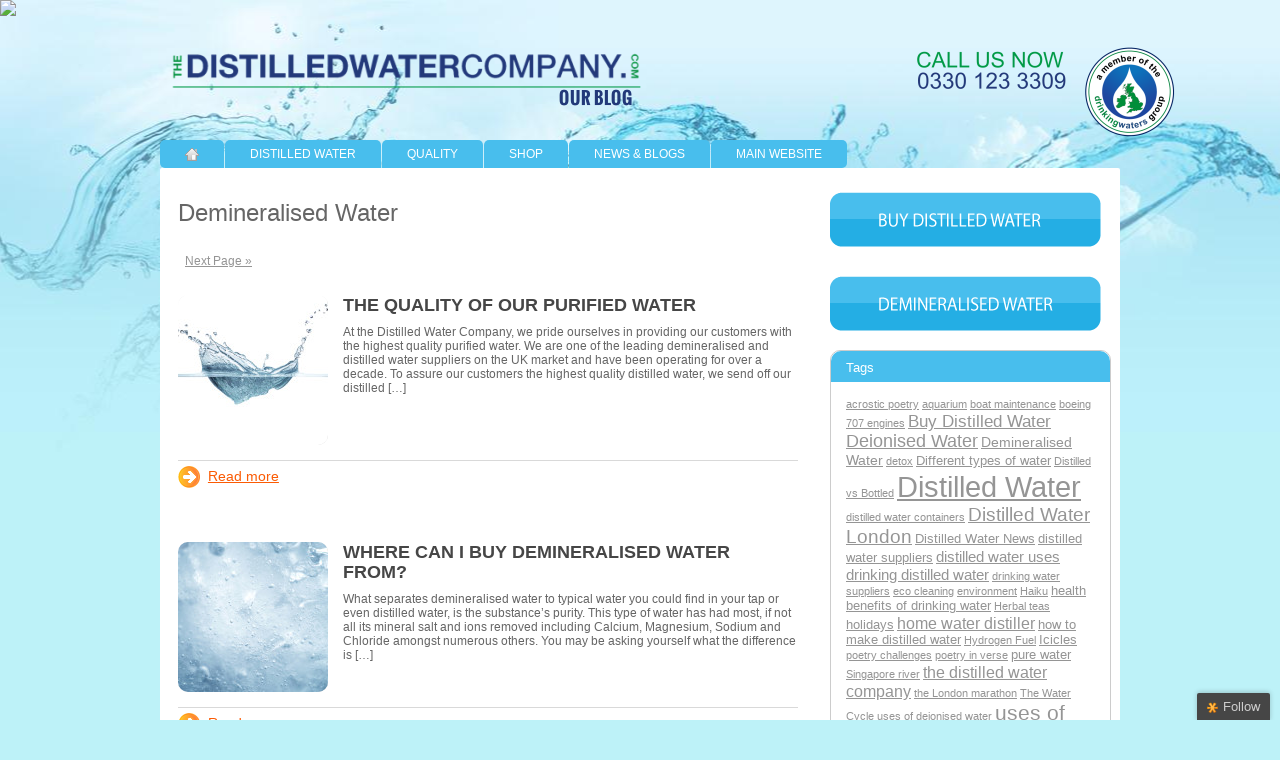

--- FILE ---
content_type: text/html; charset=UTF-8
request_url: http://blog.thedistilledwatercompany.com/category/demineralised-water-blogs/
body_size: 10579
content:
<!DOCTYPE html>
<html lang="en-US" prefix="og: http://ogp.me/ns#">
<head>
<meta charset="UTF-8" />
<title>Demineralised Water Archives - The Distilled Water Company Blog</title>
<link rel="profile" href="http://gmpg.org/xfn/11" />
<link rel="stylesheet" type="text/css" media="all" href="http://blog.thedistilledwatercompany.com/wp-content/themes/modular/style.css" />
<link rel="pingback" href="http://blog.thedistilledwatercompany.com/xmlrpc.php" />
<link rel="stylesheet" href="http://blog.thedistilledwatercompany.com/wp-content/themes/modular/_css/superfish.css" type="text/css" media="screen" />

<!-- This site is optimized with the Yoast SEO plugin v3.0.7 - https://yoast.com/wordpress/plugins/seo/ -->
<meta name="robots" content="noindex,follow,noodp,noydir"/>
<link rel="canonical" href="http://blog.thedistilledwatercompany.com/category/demineralised-water-blogs/" />
<link rel="next" href="http://blog.thedistilledwatercompany.com/category/demineralised-water-blogs/page/2/" />
<link rel="publisher" href="https://plus.google.com/+Thedistilledwatercompany"/>
<meta property="og:locale" content="en_US" />
<meta property="og:type" content="object" />
<meta property="og:title" content="Demineralised Water Archives - The Distilled Water Company Blog" />
<meta property="og:url" content="http://blog.thedistilledwatercompany.com/category/demineralised-water-blogs/" />
<meta property="og:site_name" content="The Distilled Water Company Blog" />
<!-- / Yoast SEO plugin. -->

<!-- This site is powered by Shareaholic - https://shareaholic.com -->
<script type='text/javascript' data-cfasync='false'>
  //<![CDATA[
    _SHR_SETTINGS = {"endpoints":{"local_recs_url":"http:\/\/blog.thedistilledwatercompany.com\/wp-admin\/admin-ajax.php?action=shareaholic_permalink_related","share_counts_url":"http:\/\/blog.thedistilledwatercompany.com\/wp-admin\/admin-ajax.php?action=shareaholic_share_counts_api"}};
  //]]>
</script>
<script type='text/javascript'
        src='//dsms0mj1bbhn4.cloudfront.net/assets/pub/shareaholic.js'
        data-shr-siteid='383c84467291ab6704a1f90c2a5a8fdb'
        data-cfasync='false'
        async='async' >
</script>

<!-- Shareaholic Content Tags -->
<meta name='shareaholic:site_name' content='The Distilled Water Company Blog' />
<meta name='shareaholic:language' content='en-US' />
<meta name='shareaholic:site_id' content='383c84467291ab6704a1f90c2a5a8fdb' />
<meta name='shareaholic:wp_version' content='7.5.0.3' />

<!-- Shareaholic Content Tags End -->
		<script type="text/javascript">
			window._wpemojiSettings = {"baseUrl":"https:\/\/s.w.org\/images\/core\/emoji\/72x72\/","ext":".png","source":{"concatemoji":"http:\/\/blog.thedistilledwatercompany.com\/wp-includes\/js\/wp-emoji-release.min.js?ver=4.4.33"}};
			!function(e,n,t){var a;function i(e){var t=n.createElement("canvas"),a=t.getContext&&t.getContext("2d"),i=String.fromCharCode;return!(!a||!a.fillText)&&(a.textBaseline="top",a.font="600 32px Arial","flag"===e?(a.fillText(i(55356,56806,55356,56826),0,0),3e3<t.toDataURL().length):"diversity"===e?(a.fillText(i(55356,57221),0,0),t=a.getImageData(16,16,1,1).data,a.fillText(i(55356,57221,55356,57343),0,0),(t=a.getImageData(16,16,1,1).data)[0],t[1],t[2],t[3],!0):("simple"===e?a.fillText(i(55357,56835),0,0):a.fillText(i(55356,57135),0,0),0!==a.getImageData(16,16,1,1).data[0]))}function o(e){var t=n.createElement("script");t.src=e,t.type="text/javascript",n.getElementsByTagName("head")[0].appendChild(t)}t.supports={simple:i("simple"),flag:i("flag"),unicode8:i("unicode8"),diversity:i("diversity")},t.DOMReady=!1,t.readyCallback=function(){t.DOMReady=!0},t.supports.simple&&t.supports.flag&&t.supports.unicode8&&t.supports.diversity||(a=function(){t.readyCallback()},n.addEventListener?(n.addEventListener("DOMContentLoaded",a,!1),e.addEventListener("load",a,!1)):(e.attachEvent("onload",a),n.attachEvent("onreadystatechange",function(){"complete"===n.readyState&&t.readyCallback()})),(a=t.source||{}).concatemoji?o(a.concatemoji):a.wpemoji&&a.twemoji&&(o(a.twemoji),o(a.wpemoji)))}(window,document,window._wpemojiSettings);
		</script>
		<style type="text/css">
img.wp-smiley,
img.emoji {
	display: inline !important;
	border: none !important;
	box-shadow: none !important;
	height: 1em !important;
	width: 1em !important;
	margin: 0 .07em !important;
	vertical-align: -0.1em !important;
	background: none !important;
	padding: 0 !important;
}
</style>
<link rel='stylesheet' id='wp-customer-reviews-css'  href='http://blog.thedistilledwatercompany.com/wp-content/plugins/root7-customer-reviews/wp-customer-reviews.css?ver=1.2' type='text/css' media='all' />
<link rel='stylesheet' id='jquery-ui-tabs-css'  href='http://blog.thedistilledwatercompany.com/wp-content/themes/modular/_css/smoothness/jquery-ui-1.8.16.custom.css?ver=1.0' type='text/css' media='screen' />
<link rel='stylesheet' id='contact-form-7-css'  href='http://blog.thedistilledwatercompany.com/wp-content/plugins/contact-form-7/includes/css/styles.css?ver=4.3.1' type='text/css' media='all' />
<link rel='stylesheet' id='nivoslider-theme-default-css'  href='http://blog.thedistilledwatercompany.com/wp-content/plugins/nivo-slider/scripts/nivo-slider/themes/default/default.css?ver=4.4.33' type='text/css' media='all' />
<link rel='stylesheet' id='nivoslider-theme-orman-css'  href='http://blog.thedistilledwatercompany.com/wp-content/plugins/nivo-slider/scripts/nivo-slider/themes/orman/orman.css?ver=4.4.33' type='text/css' media='all' />
<link rel='stylesheet' id='nivoslider-theme-pascal-css'  href='http://blog.thedistilledwatercompany.com/wp-content/plugins/nivo-slider/scripts/nivo-slider/themes/pascal/pascal.css?ver=4.4.33' type='text/css' media='all' />
<link rel='stylesheet' id='nivoslider-css'  href='http://blog.thedistilledwatercompany.com/wp-content/plugins/nivo-slider/scripts/nivo-slider/nivo-slider.css?ver=4.4.33' type='text/css' media='all' />
<script type='text/javascript' src='http://blog.thedistilledwatercompany.com/wp-includes/js/jquery/jquery.js?ver=1.11.3'></script>
<script type='text/javascript' src='http://blog.thedistilledwatercompany.com/wp-includes/js/jquery/jquery-migrate.min.js?ver=1.2.1'></script>
<script type='text/javascript' src='http://blog.thedistilledwatercompany.com/wp-content/plugins/root7-customer-reviews/wp-customer-reviews.js?ver=1.2'></script>
<script type='text/javascript' src='http://blog.thedistilledwatercompany.com/wp-includes/js/jquery/ui/core.min.js?ver=1.11.4'></script>
<script type='text/javascript' src='http://blog.thedistilledwatercompany.com/wp-includes/js/jquery/ui/widget.min.js?ver=1.11.4'></script>
<script type='text/javascript' src='http://blog.thedistilledwatercompany.com/wp-includes/js/jquery/ui/tabs.min.js?ver=1.11.4'></script>
<script type='text/javascript' src='http://blog.thedistilledwatercompany.com/wp-includes/js/hoverIntent.min.js?ver=1.8.1'></script>
<script type='text/javascript' src='http://blog.thedistilledwatercompany.com/wp-content/themes/modular/_scripts/superfish.js?ver=1.4.8'></script>
<script type='text/javascript' src='http://blog.thedistilledwatercompany.com/wp-content/themes/modular/_scripts/jquery.corner.js?ver=2.12'></script>
<script type='text/javascript' src='http://blog.thedistilledwatercompany.com/wp-content/themes/modular/_scripts/jquery.rt7scroller.js?ver=1.0'></script>
<script type='text/javascript'>
/* <![CDATA[ */
var Rt7ModAjax = {"ajaxurl":"http:\/\/blog.thedistilledwatercompany.com\/wp-admin\/admin-ajax.php"};
/* ]]> */
</script>
<script type='text/javascript' src='http://blog.thedistilledwatercompany.com/wp-content/themes/modular/_scripts/moonpixel.js?ver=1.0'></script>
<script type='text/javascript' src='http://blog.thedistilledwatercompany.com/wp-content/themes/modular/_scripts/forms.js?ver=1.0'></script>
<script type='text/javascript' src='https://maps.googleapis.com/maps/api/js?sensor=true&#038;libraries=places&#038;ver=1.0'></script>
<script type='text/javascript' src='http://blog.thedistilledwatercompany.com/wp-content/plugins/nivo-slider/scripts/nivo-slider/jquery.nivo.slider.pack.js?ver=4.4.33'></script>
<link rel='https://api.w.org/' href='http://blog.thedistilledwatercompany.com/wp-json/' />
<meta name="generator" content="WordPress 4.4.33" />
<style type="text/css" media="all">
/* <![CDATA[ */
@import url("http://blog.thedistilledwatercompany.com/wp-content/plugins/wp-table-reloaded/css/plugin.css?ver=1.9.4");
@import url("http://blog.thedistilledwatercompany.com/wp-content/plugins/wp-table-reloaded/css/datatables.css?ver=1.9.4");
/* ]]> */
</style><style type="text/css">.broken_link, a.broken_link {
	text-decoration: line-through;
}</style><style type="text/css" id="custom-background-css">
body.custom-background { background-color: #BDF2F8; background-image: url('http://blog.thedistilledwatercompany.com/wp-content/uploads/2013/02/background-distilled-water.jpg'); background-repeat: repeat-x; background-position: top center; background-attachment: scroll; }
</style>
<link rel="stylesheet" type="text/css" media="all" href="http://blog.thedistilledwatercompany.com/wp-content/themes/modular/_css/default.css" /><style type="text/css">#main, #footer, #footer-include {background:none;}#footer-include {background:none;} #footer {background:url(http://www.thedistilledwatercompany.com/wp-content/uploads/2012/11/distilled-water-company-footer.png) 50% 100% repeat;}.sidebar_container {width:30%}.sidebar_container.layout-right {width:30%}#main_container {width:68%}#footer,#footer .copyright {color:#454545;}#footer a,#footer .bottom_row .right_side ul li a,#footer .bottom_row .left_side p a,#footer .bottom_row .left_side p {color:#454545;}#footer .footer_link ul li a,#footer .footer_link ul li a:hover {color:#454545;}body {font-size:12px;}
		.default_product_display .wpsc_description, #content .default_product_display .wpsc_description {font-size:12px;}body {font-family:Arial;}.content_box {font-size:12px;font-family:Arial;}.content_box a {}.sidebar_container .content_box .heading {background-color:#48BEED;}
		.shopping_cart_holder.content_box .heading {background-color:#48BEED;}
		.sidebar_container .content_box .content_details_box .animated_quote_box {background-color:#48BEED;}
		.wpsc_buy_button {background-color:#48BEED;}.sidebar_container .content_box .heading, .sidebar_container .content_box .heading h3 {font-size:13px;font-family:Arial;}#header .menu ul li a {background:#48BEED;color:#FFFFFF;font-size:12px;font-family:Arial;}#header .menu ul li a:hover, #header .menu ul li.current_page_item a,#header .menu ul li.current_page_item a:hover,#header .menu ul li#shopping-cart-menu-item a {}#header #search_box_phone span {color:#243A7B;font-size:30px;font-family:Arial;}</style><script type="text/javascript">
	//<![CDATA[
	jQuery(document).ready(function($){//content corners
		$(".details_box,.search_box,#body_container,.wpsc-breadcrumbs,.single_product_display,.imagecol").corner("2px");// widgets
		$(".content_details_box").corner("10px");
		$(".heading").corner("10px top");// menu border
		$("#menu-top-menu > li > a").corner("5px top");
		$("#menu-top-menu > li:first-child > a").corner("5px left");
		$("#menu-top-menu > li:last-child > a").corner("5px right");
		$(".wpsc_buy_button").corner("5px");});
	//]]>
	</script><script type="text/javascript">
		//<![CDATA[
		jQuery(document).ready(function($){
			$.fn.corner.defaults.useNative = false;
	
			$(".gallery-li:first-child").corner("2px tr");
			$(".big_image").corner("2px tl");
			
		});
		//]]>
		</script><script type="text/javascript">
//<![CDATA[
jQuery(document).ready(function($){
	$.wp_table_reloaded_support('0','0','0','0','0','0','0','0','0');
}); 
//]]> 
</script>
<script>
  (function(i,s,o,g,r,a,m){i['GoogleAnalyticsObject']=r;i[r]=i[r]||function(){
  (i[r].q=i[r].q||[]).push(arguments)},i[r].l=1*new Date();a=s.createElement(o),
  m=s.getElementsByTagName(o)[0];a.async=1;a.src=g;m.parentNode.insertBefore(a,m)
  })(window,document,'script','//www.google-analytics.com/analytics.js','ga');

  ga('create', 'UA-59957888-3', 'auto');
  ga('send', 'pageview');

</script>

<!-- BEGIN Comm100 Live Chat Button Code --><a href="http://www.comm100.com/livechat" target="_blank" onclick="comm100_144268.openChatWindow(event,507,-1);return false;"><img style="border:0px" id="comm100_ButtonImage" src="https://chatserver.comm100.com/BBS.aspx?siteId=144268&planId=507&partnerId=-1"></img></a><script src="https://chatserver.comm100.com/js/LiveChat.js?siteId=144268&planId=507&partnerId=-1" type="text/javascript"></script><!-- End Comm100 Live Chat Button Code --></head>


<body class="archive category category-demineralised-water-blogs category-6 custom-background content_bg_white">
<div id="main">
  <div class="wrapper">
    <div id="header">
    	<div id="header-top">
      	<h1 class="logo" style="background:url(http://blog.thedistilledwatercompany.com/wp-content/uploads/2013/02/distilled-logo.png) 0 0 no-repeat;">
          <a href="http://blog.thedistilledwatercompany.com/">The Quality of Our Purified Water</a>
       	</h1>
                  <br />
          <strong class="strapline"></strong>
            
		    <div class="chat_box">
      <a href="http://blog.thedistilledwatercompany.com/wp-content/uploads/2013/06/drinking-waters-call-web.png"><img class="aligncenter size-full wp-image-2026" alt="Call Drinking Waters" src="http://blog.thedistilledwatercompany.com/wp-content/uploads/2013/06/drinking-waters-call-web.png" width="263" height="94" /></a>    </div>
            
    </div>

    <div class="menu"><ul id="menu-top-menu" class="sf-menu"><li><a href="http://blog.thedistilledwatercompany.com/"><span><img src="http://blog.thedistilledwatercompany.com/wp-content/themes/modular/_images/home_icon.gif" alt="The Distilled Water Company Blog" /></span></a></li><li id="menu-item-831" class="menu-item menu-item-type-post_type menu-item-object-page menu-item-has-children menu-item-831"><a href="http://blog.thedistilledwatercompany.com/what-is-distilled-water/">Distilled Water</a>
<ul class="sub-menu">
	<li id="menu-item-1478" class="menu-item menu-item-type-post_type menu-item-object-page menu-item-1478"><a href="http://blog.thedistilledwatercompany.com/demineralised-water/">Demineralised Water</a></li>
	<li id="menu-item-1640" class="menu-item menu-item-type-post_type menu-item-object-page menu-item-1640"><a href="http://blog.thedistilledwatercompany.com/deionised-water/">Deionised Water</a></li>
	<li id="menu-item-1641" class="menu-item menu-item-type-post_type menu-item-object-page menu-item-1641"><a href="http://blog.thedistilledwatercompany.com/purified-water/">Purified Water</a></li>
	<li id="menu-item-1883" class="menu-item menu-item-type-post_type menu-item-object-page menu-item-1883"><a href="http://blog.thedistilledwatercompany.com/reverse-osmosis-water/">Reverse Osmosis Water</a></li>
</ul>
</li>
<li id="menu-item-1526" class="menu-item menu-item-type-post_type menu-item-object-page menu-item-has-children menu-item-1526"><a href="http://blog.thedistilledwatercompany.com/water-quality/">Quality</a>
<ul class="sub-menu">
	<li id="menu-item-1506" class="menu-item menu-item-type-post_type menu-item-object-page menu-item-1506"><a href="http://blog.thedistilledwatercompany.com/distilled-quality-production/">Distilled Quality</a></li>
</ul>
</li>
<li id="menu-item-2088" class="menu-item menu-item-type-custom menu-item-object-custom menu-item-2088"><a href="http://www.thedistilledwatercompany.com">Shop</a></li>
<li id="menu-item-823" class="menu-item menu-item-type-post_type menu-item-object-page current_page_parent menu-item-823"><a href="http://blog.thedistilledwatercompany.com/blog/">News &#038; Blogs</a></li>
<li id="menu-item-1630" class="menu-item menu-item-type-custom menu-item-object-custom menu-item-1630"><a href="http://www.thedistilledwatercompany.com">Main Website</a></li>
</ul></div>	</div>
    <div id="body_container">
   	 <div class="curv curv-top">&nbsp;</div>
     <div class="body_details_container">


<div id="main_container">
        
          <div class="post_container">
            <div class="curv curv-top">&nbsp;</div>
            <div class="details_box">
                  <h1 class="page-title">Demineralised Water</h1>
             </div>
             <div class="curv curv-bot">&nbsp;</div>
          </div>
                  
										<div id="nav-above" class="navigation">
		<div class="nav-previous"><a href="http://blog.thedistilledwatercompany.com/category/demineralised-water-blogs/page/2/" >Next Page &raquo;</a></div>
		<div class="nav-next"></div>
	</div><!-- #nav-above -->


          <div id="post-2657" class="post_container post-2657 post type-post status-publish format-standard has-post-thumbnail hentry category-demineralised-water-blogs category-distilled-water">
            <div class="curv curv-top">&nbsp;</div>
            <div class="details_box">
							  
							                <span class="image_box">
                  <a href="http://blog.thedistilledwatercompany.com/the-quality-of-our-purified-water/"><img width="150" height="150" src="http://blog.thedistilledwatercompany.com/wp-content/uploads/2016/08/The-Distilled-Water-Company-Water-quality-of-purified-water-150x150.jpg" class="attachment-thumbnail size-thumbnail wp-post-image" alt="The-Distilled-Water-Company-Water-quality-of-purified-water" /></a>
                </span>
                <span class="details">
                  <h3><a href="http://blog.thedistilledwatercompany.com/the-quality-of-our-purified-water/"><span class="color02">The Quality of Our Purified Water</span></a></h3>
                  At the Distilled Water Company, we pride ourselves in providing our customers with the highest quality purified water. We are one of the leading demineralised and distilled water suppliers on the UK market and have been operating for over a decade. To assure our customers the highest quality distilled water, we send off our distilled [&hellip;]                  <div class="more_box"> <span class="more"><a href="http://blog.thedistilledwatercompany.com/the-quality-of-our-purified-water/">Read more</a></span> <span class="share"></span> </div>
                </span>
                              
                          </div>
            <div class="curv curv-bot">&nbsp;</div>
          </div>

		
          <div id="post-2639" class="post_container post-2639 post type-post status-publish format-standard has-post-thumbnail hentry category-demineralised-water-blogs">
            <div class="curv curv-top">&nbsp;</div>
            <div class="details_box">
							  
							                <span class="image_box">
                  <a href="http://blog.thedistilledwatercompany.com/where-can-i-buy-demineralised-water-from/"><img width="150" height="150" src="http://blog.thedistilledwatercompany.com/wp-content/uploads/2016/07/The-Distilled-Water-Company-Demineralised-water-supplier-150x150.jpg" class="attachment-thumbnail size-thumbnail wp-post-image" alt="The-Distilled-Water-Company-Demineralised-water-supplier" /></a>
                </span>
                <span class="details">
                  <h3><a href="http://blog.thedistilledwatercompany.com/where-can-i-buy-demineralised-water-from/"><span class="color02">Where Can I Buy Demineralised Water From?</span></a></h3>
                  What separates demineralised water to typical water you could find in your tap or even distilled water, is the substance’s purity. This type of water has had most, if not all its mineral salt and ions removed including Calcium, Magnesium, Sodium and Chloride amongst numerous others. You may be asking yourself what the difference is [&hellip;]                  <div class="more_box"> <span class="more"><a href="http://blog.thedistilledwatercompany.com/where-can-i-buy-demineralised-water-from/">Read more</a></span> <span class="share"></span> </div>
                </span>
                              
                          </div>
            <div class="curv curv-bot">&nbsp;</div>
          </div>

		
          <div id="post-2616" class="post_container post-2616 post type-post status-publish format-standard has-post-thumbnail hentry category-demineralised-water-blogs">
            <div class="curv curv-top">&nbsp;</div>
            <div class="details_box">
							  
							                <span class="image_box">
                  <a href="http://blog.thedistilledwatercompany.com/demineralised-water-quality/"><img width="150" height="150" src="http://blog.thedistilledwatercompany.com/wp-content/uploads/2016/05/The-Distilled-Water-Company-Demineralised-water-quality-150x150.jpg" class="attachment-thumbnail size-thumbnail wp-post-image" alt="The-Distilled-Water-Company-Demineralised-water-quality" /></a>
                </span>
                <span class="details">
                  <h3><a href="http://blog.thedistilledwatercompany.com/demineralised-water-quality/"><span class="color02">Demineralised Water Quality</span></a></h3>
                  Are you looking for quality demineralised water? Well, you have come to the right place. The Distilled Water Company stock a range of quality demineralised water products in a variety of different quantities. For those of you who not know yet, demineralised water also goes by the name of deionised water. We offer demineralised water [&hellip;]                  <div class="more_box"> <span class="more"><a href="http://blog.thedistilledwatercompany.com/demineralised-water-quality/">Read more</a></span> <span class="share"></span> </div>
                </span>
                              
                          </div>
            <div class="curv curv-bot">&nbsp;</div>
          </div>

		
          <div id="post-2603" class="post_container post-2603 post type-post status-publish format-standard has-post-thumbnail hentry category-demineralised-water-blogs">
            <div class="curv curv-top">&nbsp;</div>
            <div class="details_box">
							  
							                <span class="image_box">
                  <a href="http://blog.thedistilledwatercompany.com/demineralised-water-in-bulk/"><img width="150" height="150" src="http://blog.thedistilledwatercompany.com/wp-content/uploads/2016/03/The-Distilled-Water-Company-demineralised-water-tanker-150x150.png" class="attachment-thumbnail size-thumbnail wp-post-image" alt="The-Distilled-Water-Company-demineralised-water-tanker" /></a>
                </span>
                <span class="details">
                  <h3><a href="http://blog.thedistilledwatercompany.com/demineralised-water-in-bulk/"><span class="color02">Need Demineralised Water in Bulk?</span></a></h3>
                  Demineralised water is almost completely free from both minerals and ions. The process to produce such pure water involves putting water through a unique process that removes minerals, salts and ions that are found in normal water. This extremely high quality water is processed through multiple resin beds which extracts these impurities to deliver an [&hellip;]                  <div class="more_box"> <span class="more"><a href="http://blog.thedistilledwatercompany.com/demineralised-water-in-bulk/">Read more</a></span> <span class="share"></span> </div>
                </span>
                              
                          </div>
            <div class="curv curv-bot">&nbsp;</div>
          </div>

		

				<div id="nav-below" class="navigation">
					<div class="nav-previous"><a href="http://blog.thedistilledwatercompany.com/category/demineralised-water-blogs/page/2/" ><span class="meta-nav">&larr;</span> Older posts</a></div>
					<div class="nav-next"></div>
				</div><!-- #nav-below -->
        
        </div>

<div class="sidebar_container layout-right">        	<div class="content_box plain_box">
		<h3></h3>
    <a href="http://http://www.thedistilledwatercompany.com/distilled-water/"><img src="http://blog.thedistilledwatercompany.com/wp-content/uploads/2012/buy-distilled-water.gif" width="271" height="55" title="Buy Distilled Water" alt="purchase distilled water"></a>	</div>
	<div class="content_box plain_box">
		<h3></h3>
    <a href="http://www.thedistilledwatercompany.com/demineralised-water/"><img src="http://blog.thedistilledwatercompany.com/wp-content/uploads/2012/11/demineralised-water-sidebar.gif" width="271" height="55" title="Buy Demineralised Water" alt="purchase demineralised water"></a>	</div>
<div class="content_box"><div class="content_details_box"><div class="heading"><div class="heading-arrow">&nbsp;</div><h3> Tags</h3></div><div class="tagcloud"><a href='http://blog.thedistilledwatercompany.com/tag/acrostic-poetry/' class='tag-link-32' title='1 topic' style='font-size: 8pt;'>acrostic poetry</a>
<a href='http://blog.thedistilledwatercompany.com/tag/aquarium/' class='tag-link-17' title='1 topic' style='font-size: 8pt;'>aquarium</a>
<a href='http://blog.thedistilledwatercompany.com/tag/boat-maintenance/' class='tag-link-36' title='1 topic' style='font-size: 8pt;'>boat maintenance</a>
<a href='http://blog.thedistilledwatercompany.com/tag/boeing-707-engines/' class='tag-link-19' title='1 topic' style='font-size: 8pt;'>boeing 707 engines</a>
<a href='http://blog.thedistilledwatercompany.com/tag/buy-distilled-water/' class='tag-link-114' title='7 topics' style='font-size: 13.060240963855pt;'>Buy Distilled Water</a>
<a href='http://blog.thedistilledwatercompany.com/tag/deionised-water/' class='tag-link-227' title='8 topics' style='font-size: 13.481927710843pt;'>Deionised Water</a>
<a href='http://blog.thedistilledwatercompany.com/tag/demineralised-water-blogs/' class='tag-link-226' title='3 topics' style='font-size: 10.530120481928pt;'>Demineralised Water</a>
<a href='http://blog.thedistilledwatercompany.com/tag/detox/' class='tag-link-15' title='1 topic' style='font-size: 8pt;'>detox</a>
<a href='http://blog.thedistilledwatercompany.com/tag/different-types-of-water/' class='tag-link-9' title='2 topics' style='font-size: 9.5180722891566pt;'>Different types of water</a>
<a href='http://blog.thedistilledwatercompany.com/tag/distilled-vs-bottled/' class='tag-link-8' title='1 topic' style='font-size: 8pt;'>Distilled vs Bottled</a>
<a href='http://blog.thedistilledwatercompany.com/tag/distilled-water/' class='tag-link-224' title='91 topics' style='font-size: 22pt;'>Distilled Water</a>
<a href='http://blog.thedistilledwatercompany.com/tag/distilled-water-containers/' class='tag-link-24' title='1 topic' style='font-size: 8pt;'>distilled water containers</a>
<a href='http://blog.thedistilledwatercompany.com/tag/distilled-water-london/' class='tag-link-225' title='10 topics' style='font-size: 14.240963855422pt;'>Distilled Water London</a>
<a href='http://blog.thedistilledwatercompany.com/tag/distilled-water-news/' class='tag-link-228' title='2 topics' style='font-size: 9.5180722891566pt;'>Distilled Water News</a>
<a href='http://blog.thedistilledwatercompany.com/tag/distilled-water-suppliers/' class='tag-link-122' title='2 topics' style='font-size: 9.5180722891566pt;'>distilled water suppliers</a>
<a href='http://blog.thedistilledwatercompany.com/tag/distilled-water-uses/' class='tag-link-123' title='4 topics' style='font-size: 11.373493975904pt;'>distilled water uses</a>
<a href='http://blog.thedistilledwatercompany.com/tag/drinking-distilled-water/' class='tag-link-37' title='4 topics' style='font-size: 11.373493975904pt;'>drinking distilled water</a>
<a href='http://blog.thedistilledwatercompany.com/tag/drinking-water-suppliers/' class='tag-link-27' title='1 topic' style='font-size: 8pt;'>drinking water suppliers</a>
<a href='http://blog.thedistilledwatercompany.com/tag/eco-cleaning/' class='tag-link-13' title='1 topic' style='font-size: 8pt;'>eco cleaning</a>
<a href='http://blog.thedistilledwatercompany.com/tag/environment/' class='tag-link-14' title='1 topic' style='font-size: 8pt;'>environment</a>
<a href='http://blog.thedistilledwatercompany.com/tag/haiku/' class='tag-link-31' title='1 topic' style='font-size: 8pt;'>Haiku</a>
<a href='http://blog.thedistilledwatercompany.com/tag/health-benefits-of-drinking-water/' class='tag-link-38' title='2 topics' style='font-size: 9.5180722891566pt;'>health benefits of drinking water</a>
<a href='http://blog.thedistilledwatercompany.com/tag/herbal-teas/' class='tag-link-16' title='1 topic' style='font-size: 8pt;'>Herbal teas</a>
<a href='http://blog.thedistilledwatercompany.com/tag/holidays/' class='tag-link-57' title='2 topics' style='font-size: 9.5180722891566pt;'>holidays</a>
<a href='http://blog.thedistilledwatercompany.com/tag/home-water-distiller/' class='tag-link-54' title='5 topics' style='font-size: 12.048192771084pt;'>home water distiller</a>
<a href='http://blog.thedistilledwatercompany.com/tag/how-to-make-distilled-water/' class='tag-link-28' title='2 topics' style='font-size: 9.5180722891566pt;'>how to make distilled water</a>
<a href='http://blog.thedistilledwatercompany.com/tag/hydrogen-fuel/' class='tag-link-12' title='1 topic' style='font-size: 8pt;'>Hydrogen Fuel</a>
<a href='http://blog.thedistilledwatercompany.com/tag/icicles/' class='tag-link-43' title='2 topics' style='font-size: 9.5180722891566pt;'>Icicles</a>
<a href='http://blog.thedistilledwatercompany.com/tag/poetry-challenges/' class='tag-link-30' title='1 topic' style='font-size: 8pt;'>poetry challenges</a>
<a href='http://blog.thedistilledwatercompany.com/tag/poetry-in-verse/' class='tag-link-33' title='1 topic' style='font-size: 8pt;'>poetry in verse</a>
<a href='http://blog.thedistilledwatercompany.com/tag/pure-water/' class='tag-link-128' title='2 topics' style='font-size: 9.5180722891566pt;'>pure water</a>
<a href='http://blog.thedistilledwatercompany.com/tag/singapore-river/' class='tag-link-39' title='1 topic' style='font-size: 8pt;'>Singapore river</a>
<a href='http://blog.thedistilledwatercompany.com/tag/the-distilled-water-company/' class='tag-link-22' title='5 topics' style='font-size: 12.048192771084pt;'>the distilled water company</a>
<a href='http://blog.thedistilledwatercompany.com/tag/the-london-marathon/' class='tag-link-26' title='1 topic' style='font-size: 8pt;'>the London marathon</a>
<a href='http://blog.thedistilledwatercompany.com/tag/the-water-cycle/' class='tag-link-11' title='1 topic' style='font-size: 8pt;'>The Water Cycle</a>
<a href='http://blog.thedistilledwatercompany.com/tag/uses-of-deionised-water/' class='tag-link-29' title='1 topic' style='font-size: 8pt;'>uses of deionised water</a>
<a href='http://blog.thedistilledwatercompany.com/tag/uses-of-distilled-water/' class='tag-link-21' title='15 topics' style='font-size: 15.590361445783pt;'>uses of distilled water</a>
<a href='http://blog.thedistilledwatercompany.com/tag/uses-off-distilled-water/' class='tag-link-35' title='1 topic' style='font-size: 8pt;'>uses off distilled water</a>
<a href='http://blog.thedistilledwatercompany.com/tag/water-and-poetry/' class='tag-link-23' title='2 topics' style='font-size: 9.5180722891566pt;'>water and poetry</a>
<a href='http://blog.thedistilledwatercompany.com/tag/water-deliveries-in-london/' class='tag-link-25' title='1 topic' style='font-size: 8pt;'>water deliveries in London</a>
<a href='http://blog.thedistilledwatercompany.com/tag/water-distillation/' class='tag-link-10' title='9 topics' style='font-size: 13.903614457831pt;'>Water distillation</a>
<a href='http://blog.thedistilledwatercompany.com/tag/water-distiller/' class='tag-link-175' title='3 topics' style='font-size: 10.530120481928pt;'>water distiller</a>
<a href='http://blog.thedistilledwatercompany.com/tag/water-that-is-distilled/' class='tag-link-127' title='5 topics' style='font-size: 12.048192771084pt;'>water that is distilled</a>
<a href='http://blog.thedistilledwatercompany.com/tag/what-is-distilled-water/' class='tag-link-20' title='1 topic' style='font-size: 8pt;'>what is distilled water</a>
<a href='http://blog.thedistilledwatercompany.com/tag/writing-poetry/' class='tag-link-34' title='1 topic' style='font-size: 8pt;'>writing poetry</a></div>
</div></div><div class="content_box"><div class="content_details_box"><div class="heading"><div class="heading-arrow">&nbsp;</div><h3> Categories</h3></div>		<ul>
	<li class="cat-item cat-item-7"><a href="http://blog.thedistilledwatercompany.com/category/deionised-water/" >Deionised Water</a>
</li>
	<li class="cat-item cat-item-6 current-cat"><a href="http://blog.thedistilledwatercompany.com/category/demineralised-water-blogs/" >Demineralised Water</a>
</li>
	<li class="cat-item cat-item-3"><a href="http://blog.thedistilledwatercompany.com/category/distilled-water/" >Distilled Water</a>
</li>
	<li class="cat-item cat-item-5"><a href="http://blog.thedistilledwatercompany.com/category/distilled-water/distilled-water-london/" >Distilled Water London</a>
</li>
	<li class="cat-item cat-item-18"><a href="http://blog.thedistilledwatercompany.com/category/distilled-water-news/" >Distilled Water News</a>
</li>
	<li class="cat-item cat-item-55"><a href="http://blog.thedistilledwatercompany.com/category/distilled-water/home-distiller/" >Home distiller</a>
</li>
	<li class="cat-item cat-item-1"><a href="http://blog.thedistilledwatercompany.com/category/internal/" >Internal</a>
</li>
	<li class="cat-item cat-item-219"><a href="http://blog.thedistilledwatercompany.com/category/purified-water/" >Purified Water</a>
</li>
	<li class="cat-item cat-item-218"><a href="http://blog.thedistilledwatercompany.com/category/reverse-osmosis/" >Reverse Osmosis</a>
</li>
		</ul>
</div></div>  </div>			
      </div>
    </div>
  </div>
  <div id="footer">
  	<div id="footer-include">
    <div class="wrapper">
    	    <div id="footer_code">
			    </div>
    <p class="copyright">Copyright &copy;2026 The Distilled Water Company  <img src="http://blog.thedistilledwatercompany.com/wp-content/themes/modular/_images/root7.png" alt="rt7" class="margin-left" /><br />
        <small>Suite 14, Unit C, 2 Endeavour Way, Durnsford Rd Industrial Estate, London, SW19 8UH &nbsp;</small></p>
      <div class="bottom_row">
        <div class="left_side">
          <p><img src="http://blog.thedistilledwatercompany.com/wp-content/themes/modular/_images/mail_icon.gif" alt="email" /><a href="mailto:contact@thedistilledwatercompany.com">contact@thedistilledwatercompany.com</a>&nbsp;</p>
          <p class="contact-number">0330 123 3309 </p>        </div>
        <div class="right_side">                    </div>
      </div>
    </div>
  </div>
  </div>
</div>

<style type="text/css" media="screen">
  #bit, #bit * {}
  #bit {
      bottom: -300px;
      font: 13px "Helvetica Neue",sans-serif;
      position: fixed;
      right: 10px;
      z-index: 999999;
  }
  
  .loggedout-follow-typekit {
      margin-right: 4.5em;
  }
  
  #bit a.bsub {
      background-color: #464646;
      background-image: -moz-linear-gradient(center bottom , #3F3F3F, #464646 5px);
      border: 0 none;
      box-shadow: 0 -1px 5px rgba(0, 0, 0, 0.2);
      color: #CCCCCC;
      display: block;
      float: right;
      font: 13px/28px "Helvetica Neue",sans-serif;
      letter-spacing: normal;
      outline-style: none;
      outline-width: 0;
      overflow: hidden;
      padding: 0 10px 0 8px;
      text-decoration: none !important;
      text-shadow: 0 -1px 0 #444444;
  }
  
  #bit a.bsub {
      border-radius: 2px 2px 0 0;
  }
  
  #bit a.bsub span {
      background-attachment: scroll;
      background-clip: border-box;
      background-color: transparent;
      background-image: url(http://blog.thedistilledwatercompany.com/wp-content/plugins/follow/include/star.png);
      background-origin: padding-box;
      background-position: 2px 3px;
      background-repeat: no-repeat;
      background-size: 20% auto;
      padding-left: 18px;
  }
  
  #bit a:hover span, #bit a.bsub.open span {
      /*background-position: 0 -117px;*/
      color: #FFFFFF !important;
  }
  
  #bit a.bsub.open {
      background: none repeat scroll 0 0 #333333;
  }
  
  #bitsubscribe {
      background: none repeat scroll 0 0 #464646;
      border-radius: 2px 0 0 0;
      color: #FFFFFF;
      margin-top: 27px;
      padding: 15px;
      width: 200px;
  }
  
  div#bitsubscribe.open {
      box-shadow: 0 0 8px rgba(0, 0, 0, 0.5);
  }
  
  #bitsubscribe div {
      overflow: hidden;
  }
  
  #bit h3, #bit #bitsubscribe h3 {
      color: #FFFFFF;
      font-family: "Helvetica Neue",Helvetica,Arial,sans-serif;
      font-size: 20px;
      font-weight: 300;
      margin: 0 0 0.5em !important;
      text-align: left;
      text-shadow: 0 1px 0 #333333;
  }
  
  #bit #bitsubscribe p {
      color: #FFFFFF;
      font: 300 15px/1.3em "Helvetica Neue",Helvetica,Arial,sans-serif;
      margin: 0 0 1em;
      text-shadow: 0 1px 0 #333333;
  }
  
  #bitsubscribe p a {
      margin: 20px 0 0;
  }
  
  #bit #bitsubscribe p.bit-follow-count {
      font-size: 13px;
  }
  
  #bitsubscribe input[type="submit"] {
      -moz-transition: all 0.25s ease-in-out 0s;
      background: -moz-linear-gradient(center top , #333333 0%, #111111 100%) repeat scroll 0 0 transparent;
      border: 0px solid #282828;
      border-radius: 11px 11px 11px 11px;
      box-shadow: 0 1px 0 #444444 inset;
      color: #000000;
      padding: 0.4px 20px;
      text-decoration: none;
      text-shadow: 0 1px 0 #CCCCCC;
  }
  
  #bitsubscribe input[type="submit"]:hover {
      background: -moz-linear-gradient(center top , #333333 0%, #222222 100%) repeat scroll 0 0 transparent;
      box-shadow: 0 1px 0 #4F4F4F inset;
      color: #FFFFFF;
      text-decoration: none;
  }
  
  #bitsubscribe input[type="submit"]:active {
      background: -moz-linear-gradient(center top , #111111 0%, #222222 100%) repeat scroll 0 0 transparent;
      box-shadow: 0 -1px 0 #333333 inset;
      color: #AAAAAA;
      text-decoration: none;
  }
  
  #bitsubscribe input[type="text"] {
      border-radius: 3px 3px 3px 3px;
      font: 300 15px "Helvetica Neue",Helvetica,Arial,sans-serif;
  }
  
  #bitsubscribe input[type="text"]:focus {
      border: 1px solid #000000;
  }
  
  #bitsubscribe.open {
      display: block;
  }
  
  #bsub-subscribe-button {
      margin: 0 auto;
      text-align: center;
  }
  
  #bitsubscribe #bsub-credit {
      border-top: 1px solid #3C3C3C;
      font: 11px "Helvetica Neue",sans-serif;
      margin: 0 0 -15px;
      padding: 7px 0;
      text-align: center;
  }
  
  #bitsubscribe #bsub-credit a {
      background: none repeat scroll 0 0 transparent;
      color: #AAAAAA;
      text-decoration: none;
      text-shadow: 0 1px 0 #262626;
  }
  
  #bitsubscribe #bsub-credit a:hover {
      background: none repeat scroll 0 0 transparent;
      color: #FFFFFF;
  }
</style>    

<script type="text/javascript" charset="utf-8">
  jQuery.extend(jQuery.easing, {
      easeOutCubic: function (x, t, b, c, d) {
          return c * ((t = t / d - 1) * t * t + 1) + b;
      }
  });
  jQuery(document).ready(function () {
      var isopen = false,
          bitHeight = jQuery('#bitsubscribe').height();
      setTimeout(function () {
          jQuery('#bit').animate({
              bottom: '-' + bitHeight - 30 + 'px'
          }, 200);
      }, 300);
      jQuery('#bit a.bsub').click(function () {
          if (!isopen) {
              isopen = true;
              jQuery('#bit a.bsub').addClass('open');
              jQuery('#bit #bitsubscribe').addClass('open')
              jQuery('#bit').stop();
              jQuery('#bit').animate({
                  bottom: '0px'
              }, {
                  duration: 400,
                  easing: "easeOutCubic"
              });
          } else {
              isopen = false;
              jQuery('#bit').stop();
              jQuery('#bit').animate({
                  bottom: '-' + bitHeight - 30 + 'px'
              }, 200, function () {
                  jQuery('#bit a.bsub').removeClass('open');
                  jQuery('#bit #bitsubscribe').removeClass('open');
              });
          }
      });
  });
</script>

<div id="bit" class="">
  <a class="bsub" href="javascript:void(0)"><span id='bsub-text'>Follow</span></a>
  
  <div id="bitsubscribe">
    <h3><label for="loggedout-follow-field">Follow The Distilled Water Company Blog</label></h3>
  
    <form action=http://blog.thedistilledwatercompany.com/subscribe/ method="post" accept-charset="utf-8" id="loggedout-follow">
      <p>Get every new post on this blog delivered to your Inbox.</p>
      <p class="bit-follow-count">Join other followers:</p>
      <p>
        <input type="text" name="email" id="s2email" style="width: 95%; padding: 1px 2px" value="Enter email address" onfocus='this.value=(this.value=="Enter email address") ? "" : this.value;' onblur='this.value=(this.value=="") ? "Enter email address" : this.value;'  id="loggedout-follow-field"/>
      </p>
       
      <input type="hidden" name="ip" value="18.218.168.220">
      
      <p id='bsub-subscribe-button'>
        <input type="submit" name="subscribe"  value="Sign me up!" />
      </p>
    </form>
     </div>
</div>
<script type='text/javascript' src='http://blog.thedistilledwatercompany.com/wp-content/themes/modular/_scripts/reviews.js?ver=1.0'></script>
<script type='text/javascript' src='http://blog.thedistilledwatercompany.com/wp-content/plugins/contact-form-7/includes/js/jquery.form.min.js?ver=3.51.0-2014.06.20'></script>
<script type='text/javascript'>
/* <![CDATA[ */
var _wpcf7 = {"loaderUrl":"http:\/\/blog.thedistilledwatercompany.com\/wp-content\/plugins\/contact-form-7\/images\/ajax-loader.gif","recaptchaEmpty":"Please verify that you are not a robot.","sending":"Sending ...","cached":"1"};
/* ]]> */
</script>
<script type='text/javascript' src='http://blog.thedistilledwatercompany.com/wp-content/plugins/contact-form-7/includes/js/scripts.js?ver=4.3.1'></script>
<script type='text/javascript' src='http://blog.thedistilledwatercompany.com/wp-includes/js/wp-embed.min.js?ver=4.4.33'></script>
<div class="final_clear"></div>
</body>
</html>


--- FILE ---
content_type: text/css
request_url: http://blog.thedistilledwatercompany.com/wp-content/themes/modular/style.css
body_size: 13320
content:
/*!
Theme Name: Modular
Theme URI: 
Description: Customer Modular theme developed in cooperation with Rt7 &amp; Moonpixel - www.rt7.co
Author: Moonpixel
Author URI: http://moonpixel.com/
Version: 3.0.1
Tags: fixed-width, custom-background
*/

/*================WORDPRESS START================*/
/* Begin Images */
img.alignright {padding: 4px; margin: 0 0 2px 7px; display: inline; }
img.alignleft {padding: 4px; margin: 0 7px 2px 0; display: inline; }
img.aligncenter {clear:both;display:block;margin-left:auto;margin-right:auto;}
.alignright {float: right;}
.alignleft {float: left;}
.navigation {width:90%; padding:20px;}
.nav-previous {float:left;}
.nav-next {float:right;}
#respond form {display:block; width:100%; margin-bottom:20px;}
#respond label {width:200px;}
.entry-summary {margin-bottom:20px;}
.entry-summary p {margin:0;}
.entry-title {line-height:1.2;}
.entry-content ul { list-style-position:inside; margin-bottom:20px;}
.entry-content h1,.entry-content h2,.entry-content h3,.entry-content h4,.entry-content h5,.entry-content h6,.entry-content table,.entry-content ul {margin-bottom:10px;}
.wp-caption {background:#f1f1f1;margin-bottom:20px;padding:4px;text-align:center;}
.wp-caption img {margin: 5px 5px 0;}
.wp-caption p.wp-caption-text {font-size:12px;margin:5px;}
.gallery .gallery-caption {font-size:12px;margin:0 0 12px;}
.sticky {background:#f2f7fc;border-top:4px solid #000;padding:5px;}
.bypostauthor {font-size:12px;}
/* End Images */

/*================WORDPRESS END================*/
html {}
body,div,ul,li,h1,h2,h3,h4,h5,h6,form,fieldset,p{padding:0; margin:0; font-weight:normal; text-align:left}
body{font:13px/1.2 Arial, Helvetica, sans-serif; color:#666; height:100%; font-size:12px;}
img,fieldset{border:none; margin:0; padding:0;}
hr {width:100%;height:1px;overflow:hidden;margin:0 0 10px 0;clear:both;}
.left{float:left;}
.right{float:right; width:auto;}
.full{float:left; width:100%;}
.curv{float:left; width:100%; height:4px;}
.curv img{float:left}
span.clear{clear:both;height:1px;overflow:hidden;width:100%;}
.uppercase {text-transform:uppercase;}
.margin-left {margin-left:20px;}
.margin-right {margin-right:20px;}
.margin-top {margin-top:20px;}
.margin-bottom {margin-bottom:20px;}
.margin-left-half {margin-left:10px;}
.margin-right-half {margin-right:10px;}
.margin-top-half {margin-top:10px;}
.margin-bottom-half {margin-bottom:10px;}
.margin-bottom-none {margin-bottom:0;}
.no-header-space {height:12px; width:100%; clear:both;}
.text-center {text-align:center;}
.xsmall {font-size:12px;}
.medium {font-size:16px;}

a:link, a:visited {color:#959595;}
a:focus{outline:none}
input:focus{outline:none;}

.color01 {color:#1480A9;}
.color02 {color:#1480A9;}

#main{float:left; width:100%; background:#EEE url(_images/top_bg.jpg) no-repeat center top;}
.content_box.shopping_cart_holder {position:fixed;right:0;top:0;color:#FFF; width:300px; z-index:999;}
.admin-bar .content_box.shopping_cart_holder {top:28px;}
.content_box.shopping_cart_holder a,.content_box.shopping_cart_holder a:link,.content_box.shopping_cart_holder a:visited,.content_box.shopping_cart_holder a:hover,.content_box.shopping_cart_holder a.emptycart,.content_box.shopping_cart_holder a.emptycart:link,.content_box.shopping_cart_holder a.emptycart:visited,.content_box.shopping_cart_holder a.emptycart:hover {color:#FFF;}
.content_box.shopping_cart_holder .content_details_box{background: url(_images/shopping_bg.png) 0 0 repeat; padding:0; width:100%;float:left;}
.content_box.shopping_cart_holder .content_details_box .heading {margin:0;padding:5px 10px;}
.content_box.shopping_cart_holder .content_details_box .heading #fancy_collapser {float:left; border:1px solid #FFF; margin:1px 10px 0 0;}
.content_box.shopping_cart_holder form {clear:none;}
.content_box.shopping_cart_holder #sliding_cart .empty {font-size:100%;text-transform:uppercase;margin:10px;}
.content_box.shopping_cart_holder .shopping-cart-wrapper span.cart_message {margin:10px;}
.content_box.shopping_cart_holder .shoppingcart, .total {float:left; width:100%; background:url(_images/row_sep.gif) no-repeat 50% 100%; padding-bottom:2px; margin:0;}
.content_box.shopping_cart_holder .shoppingcart {padding:0; background:0;}
.content_box.shopping_cart_holder .shoppingcart tr {float:left; width:100%; background:url(_images/shoping-row_sep.png) no-repeat 50% 0; padding-top:2px;}
.content_box.shopping_cart_holder .shoppingcart tr th#product, .total .totalhead {float:left; font:16px/23px "Myriad Pro", Arial, Helvetica, sans-serif; text-transform:uppercase;padding-left:8px;width:140px;}
.content_box.shopping_cart_holder .shoppingcart tr th#quantity, .shoppingcart tr th#price {float:left;font:16px/23px "Myriad Pro", Arial, Helvetica, sans-serif; text-transform:uppercase;}
.content_box.shopping_cart_holder .shoppingcart tr th#quantity {width:40px;}
.content_box.shopping_cart_holder .shoppingcart tr th#price {width:60px;}
.content_box.shopping_cart_holder .shoppingcart tr th, .shoppingcart tr td {width:40px;padding-left:8px;}
.content_box.shopping_cart_holder .shoppingcart tr td:first-child {width:140px; max-width:140px;}
.content_box.shopping_cart_holder .shoppingcart tr td.cart-widget-remove {width:6px;}
.content_box.shopping_cart_holder .shoppingcart tr td.cart-widget-remove .remove_button {margin-bottom:8px;}
.content_box.shopping_cart_holder .total .pricedisplay {float:right; width:70px; font:16px/23px "Myriad Pro", Arial, Helvetica, sans-serif; text-transform:uppercase;}
.content_box.shopping_cart_holder .row_box .row .price strong{color:#777;}
.content_box.shopping_cart_holder #sliding_cart .gocheckout a {display:none;}
.content_box.shopping_cart_holder #sliding_cart .wpsc_empty_the_cart .emptycart a {float:right; margin-top:16px; display:block; width:72px; height:28px;}
.shoppingcart td.product-name img {width:30px;height:30px;float:left;margin:0 5px 5px 0;}

.wrapper{width:960px; margin:0 auto;}

#header{float:left; width:100%;}
#header-top{float:left; width:100%; min-height:100px;}
#header h1.logo{float:left; width:50%; height:70px; margin:31px 0 20px 11px; display:inline; text-decoration:none;}
#header h1.logo a {text-decoration:none;display: block;height:100%;width: 100%;text-indent:-9999px;}
#header h1.logo img{float:left; margin-bottom:5px;}
#header h1.logo .strapline {font-size:18px; font-weight:bold; color:#333; text-transform:uppercase;}
#header .search_box{float:right; width:210px; margin:20px 0 20px 0; background:url(_images/search-bg.png) no-repeat 0 0; padding:5px 1px 15px 9px;color:#fff;}
#header .search_box.phone_bg {background:none;margin-bottom:0;padding-bottom:0;}
#header .search_box form{float:left; width:100%;}
#header .search_box .search_input_bg{float:left; width:122px; height:16px; background:url(_images/search_input_bg.png) no-repeat 0 0; padding:6px 7px 6px 35px;}
#header .search_box .search_input_bg input{float:left;width:122px;height:16px; font:10px/16px Arial, Helvetica, sans-serif; border:none; background:none; padding:0; color:#a9a9a9;}
#header .search_box input.go_btn{float:left;width:38px;height:28px;margin-left:2px;display:inline;text-indent:-999px;background:url(_images/go_btn.png) no-repeat 0 0;border:none; cursor:pointer; color:#FFF; font-size:1px;}
#header #search_box_phone {font:16px "Myriad Pro", Arial, Helvetica, sans-serif; width:100%; float:left; margin-top:4px; line-height:1; font-weight:bold;}
#header .chat_box{float:right; width:200px; height:80px; margin:10px 0 10px 10px; padding:2px 5px 4px; text-align:center;}

#header .menu{float:left; width:100%;}
#header .menu ul{float:left; width:100%; list-style:none;margin:0;}
#header .menu ul.mega {position:relative;}
#header .menu ul li{float:left; width:auto; padding-right:1px; display:inline; height:28px; text-transform:uppercase;}
#header .menu ul li img{float:left;}
#header .menu ul li a{float:left; color:#888; background:#EEE; padding:8px 25px 0; height:20px; text-decoration:none;}
#header .menu ul li.first {margin:0;}
#header .menu ul li ul {float:left; width:210px; background:url(_images/menu-sub-bg.png);padding:0;margin-top:4px;}
#header .menu ul li ul li {float:left; width:100%;height:100%;margin:0; padding:0; background:none;}
#header .menu ul li ul li a {width:190px;height:10px;color:#FFF;background:none;margin:0; padding:10px;}
#header .menu ul li ul li ul {margin:0;padding:0; background-position:0 -5px;}
#header .menu ul li ul li ul li {margin:0}

#header .menu ul li a:hover, #header .menu ul li.current_page_item a,#header .menu ul li.current_page_item a:hover,#header .menu ul li#shopping-cart-menu-item a{ background:#84cee9; color:#fff;}
#header .menu ul li ul li a:hover {background:#000;color:#FFF;}

#header .menu ul li ul li a, #header .menu ul li.current_page_item ul li a, #header .menu ul li ul li.current_page_item a {background:none;}

/*=================MEGA DropDown START==============*/
#header .menu ul .sub ul li li.current_page_item a, #header .menu ul .sub ul li.current_page_item li a {background:none;}
#header .menu ul li .sub {position:absolute;top:32px;left:0px;width:960px;z-index:99999;background:url(_images/menu-sub-bg.png);float:left;display:none;}
#header .menu ul li .row { clear:both; float:left; width:100%; margin-bottom:10px; }
#header .menu ul li .sub ul {float:left;width:100%;height:auto;list-style:none;margin:0;padding:0;line-height:1.2;background:none;}
#header .menu ul li .sub ul li { width:200px;height:auto;display:block;margin:0;padding:0}
#header .menu ul li .sub ul li.evencol {background:url(_images/menu-sub-bg.png);}
#header .menu ul li .sub ul li a {width:92%;height:auto;font-size:100%;padding:2%;margin:2%;background:#000;}
#header .menu ul li .sub ul li a:hover {background:#222;}
#header .menu ul li .sub ul li li {width:100%;margin:0;padding:0;}
#header .menu ul li .sub ul li li a {width:92%;height:auto;padding:1% 2%;margin:0 2%;font-size:80%;background:none;}
/*=================MEGA DropDown END==============*/

#header .menu ul li#shopping-cart-menu-item {float:right;}
#header .menu ul li#shopping-cart-menu-item .content_box.shopping_cart_holder {position:static;}
#header .menu ul li#shopping-cart-menu-item ul li a,#header .menu ul li#shopping-cart-menu-item .mega-menu-cart-holder a {background:none; font-size:90%; padding:5px; width:auto; height:auto; float:none;}
#header .menu ul li#shopping-cart-menu-item ul,#header .menu ul li#shopping-cart-menu-item .mega-menu-cart-holder {left:auto;right:5px;width:300px !important; background:none;}
#header .menu ul li#shopping-cart-menu-item .shopping-cart-wrapper span.cart_message {margin:10px;}
#header .menu ul li#shopping-cart-menu-item a img {margin-right:5px}

#body_container{float:left; width:100%; background:#fff;}
body.content_bg_black #body_container {background:#000;}
body.content_bg_black_10 #body_container {background:url(_images/bg_black_90.png);}
body.content_bg_black_9 #body_container{background:url(_images/bg_black_80.png);}
body.content_bg_black_8 #body_container{background:url(_images/bg_black_70.png);}
body.content_bg_black_7 #body_container{background:url(_images/bg_black_60.png);}
body.content_bg_black_6 #body_container{background:url(_images/bg_black_50.png);}
body.content_bg_black_5 #body_container{background:url(_images/bg_black_40.png);}
body.content_bg_black_4 #body_container{background:url(_images/bg_black_30.png);}
body.content_bg_black_3 #body_container{background:url(_images/bg_black_20.png);}
body.content_bg_black_2 #body_container{background:url(_images/bg_black_10.png);}
body.content_bg_black_1 #body_container{background:none;}
body.content_bg_white_10 #body_container{background:url(_images/bg_white_90.png);}
body.content_bg_white_9 #body_container{background:url(_images/bg_white_80.png);}
body.content_bg_white_8 #body_container{background:url(_images/bg_white_70.png);}
body.content_bg_white_7 #body_container{background:url(_images/bg_white_60.png);}
body.content_bg_white_6 #body_container{background:url(_images/bg_white_50.png);}
body.content_bg_white_5 #body_container{background:url(_images/bg_white_40.png);}
body.content_bg_white_4 #body_container{background:url(_images/bg_white_30.png);}
body.content_bg_white_3 #body_container{background:url(_images/bg_white_20.png);}
body.content_bg_white_2 #body_container{background:url(_images/bg_white_10.png);}
body.content_bg_white_1 #body_container{background:none;}

#body_container .body_details_container{float:left; width:950px; padding:0 5px;}

#image_gallery{float:left; width:100%; padding-bottom:10px;}
#image_gallery .big_image{float:left;width:727px;height:324px;}
#image_gallery .big_image img{float:left;width:727px;height:324px;}
#image_gallery .big_image #header-image{float:left;width:727px;height:324px;background:url(_images/big_car_img.jpg) no-repeat  0 0;}
#image_gallery .gallery{float:right; width:223px; list-style:none;}
#image_gallery .gallery .gallery-li{float:left;position:relative;border-bottom:1px solid #000;overflow:hidden;}
#image_gallery .gallery .gallery-li img {float:left;}
#image_gallery .gallery .gallery-li, #image_gallery .gallery .gallery-li img.gal-thumb-img {width:223px;height:80px;padding:0;}
#image_gallery .gallery .gallery-li .text_details{float:left; width:210px; text-decoration:none; height:22px; padding:0px 6px 0 7px; position:absolute; left:0px; top:58px; background:url(_images/gallery_text_bg.png) repeat-x 0 0;}
#image_gallery .gallery .gallery-li .text_details img{float:left; margin-top:4px;}
#image_gallery .gallery .gallery-li .text_details span{float:right; width:auto; font:13px/21px "Myriad Pro", Arial, Helvetica, sans-serif; text-transform:uppercase; color:#fefdfa;}
#image_gallery .gallery .gallery-li .text_details:hover{background:#000; cursor:pointer;}
#slim-header {height:200px; background:url(_images/big_car_img_slim.jpg) 0 0 no-repeat;}

.sidebar_container{float:left; width:30%; margin:0 2% 0 0; padding-top:10px; display:inline; overflow:hidden;}
.sidebar_container.layout-right{float:right; margin:0;}
.sidebar_container ul {list-style:none;}
.sidebar_container ul li {background:url(_images/small_icon_bg.gif) no-repeat 0 5px;margin:0;padding-left:15px;}
.sidebar_container .link-arrow {padding-right:10px; margin-right:5px; background:url(_images/link_arrow.gif) 100% 50% no-repeat;}

.sidebar_container .content_box {float:left; width:100%; margin-bottom:15px;}
.sidebar_container .content_box .heading{height:16px;background:#167297;overflow:hidden;padding:5px 0 10px 15px;}
.sidebar_container .content_box .heading img{float:left; margin-right:2px; display:inline;}
.sidebar_container .content_box .heading .rss_icon{float:right; margin-top:4px;}
.sidebar_container .content_box .heading h3{float:left; width:auto; font:19px/23px "Myriad Pro", Arial, Helvetica, sans-serif; color:#fff;}
.sidebar_container .content_box .heading h3 a {color:#fff; text-decoration:none;}
/* styles to indent widget content */
.sidebar_container .content_box ul,.sidebar_container .content_box .tagcloud,.sidebar_container .content_box .textwidget,.sidebar_container .content_box .ngg_slideshow.widget,.sidebar_container .content_box .ngg-widget.entry-content {margin:15px;}
.sidebar_container .content_box .heading .heading-arrow {display:none;}
.sidebar_container .content_details_box {float:left;width:98%;border:1px solid #CCC;}
.sidebar_container .content_box .content_details_box .product_box{float:left; width:274px; color:#7e7e7e; padding-bottom:12px;}
.sidebar_container .content_box .content_details_box .product_box p{float:left; width:100%; font-size:11px; line-height:16px;}
.sidebar_container .content_box .content_details_box .product_box p .name{float:left; width:84px;}
.sidebar_container .content_box .content_details_box .product_box p .price{width:auto; padding-left:10px;}
.sidebar_container .content_box .content_details_box .product_box p .close{margin-left:6px; display:inline;}
.sidebar_container .content_box .content_details_box .row_box{float:left; width:274px; background:url(_images/row_sep.gif) no-repeat left bottom; padding-bottom:2px; margin-bottom:16px;}
.sidebar_container .content_box .content_details_box .row_box .row{float:left; width:274px; background:url(_images/row_sep.gif) no-repeat 0 0; padding-top:2px;}
.sidebar_container .content_box .content_details_box .row_box .row .name{float:left; width:89px; background:#e3e3e3; font:bold 16px/23px "Myriad Pro", Arial, Helvetica, sans-serif; color:#272727; text-transform:uppercase; padding-left:8px;}
.sidebar_container .content_box .content_details_box .row_box .row .price{float:left; width:auto; font:bold 16px/23px "Myriad Pro", Arial, Helvetica, sans-serif; text-transform:uppercase; padding-left:9px;}
.sidebar_container .content_box .content_details_box .row_box .row .price strong{color:#777;}
.sidebar_container .content_box .content_details_box .pricedisplay.checkout-tax {width:100%; display:block; text-align:left;}

.sidebar_container .content_box .g_checkout{float:left; margin:0 0 0 7px; display:inline; width:170px;}
.sidebar_container .content_box .g_checkout img{float:left;}
.sidebar_container .content_box .g_checkout p{float:left; width:100%; font-size:11px; line-height:13px; color:#6c6c6c;}

.sidebar_container .content_box .empty_btn{float:right; margin-top:2px; display:block; width:72px; height:28px;}

/*.sidebar_container .content_box.shopping_cart_holder {display:none;}*/
/*.sidebar_container .content_box.shopping_cart_holder form input {width:160px; height:37px;}*/
.sidebar_container .content_box .content_details_box .form_box{float:left; width:274px; padding-bottom:12px;}
.sidebar_container .content_box .content_details_box .form_box .form_row{float:left; width:100%; margin-top:8px;}
.sidebar_container .content_box .content_details_box .form_box .form_small_box{ float:left; width:180px;}
.sidebar_container .content_box .content_details_box .form_box label{float:left; width:93px; margin-top:6px; font:12px/16px Arial; color:#7e7e7e;}
.sidebar_container .content_box .content_details_box .form_box label.auto{width:auto; padding-right:20px; margin:0;}
.sidebar_container .content_box .content_details_box .form_box .input_bg{float:left; width:173px; height:25px; padding:3px 5px;}
.sidebar_container .content_box .content_details_box .form_box .input_bg input{float:left;width:173px;height:25px;font:12px/16px Arial;color:#7e7e7e;padding:0;border:none;background:none;}
.sidebar_container .content_box .content_details_box .form_box input.send_btn{float:right; width:72px; height:28px; margin-top:16px; text-indent:-999px; border:none; cursor:pointer;}
.sidebar_container .content_box .content_details_box .form_box .form_row input.radio{float:left; width:11px; height:11px; margin-right:10px; display:inline;}

.sidebar_container .content_box .content_details_box .details_box{float:left; width:100%; padding:3% 0 0 0; }
.sidebar_container .content_box .content_details_box .details_box .products_img{float:left; width:30%; height:auto; border:1px solid #bcbcbc;}
.sidebar_container .content_box .content_details_box .details_box .products_img img{float:left;width:100%; height:auto;}
.sidebar_container .content_box .content_details_box .details_box .text_box{float:right; width:97%; padding:0 0 0 5%; background:url(_images/small_icon_bg.gif) no-repeat 0 5px;}
.sidebar_container .content_box .content_details_box .details_box .text_box a {text-decoration:none;}
.sidebar_container .content_box .content_details_box .details_box.small_box .text_box{width:60% !important;}
.sidebar_container .content_box .content_details_box .details_box .text_box h6{float:left; width:100%; font-weight:bold; font-size:120%;}
.sidebar_container .content_box .content_details_box .details_box .text_box small{float:left; width:100%; font-variant:italic;}
.sidebar_container .content_box .content_details_box .details_box .text_box p{float:left; width:100%; padding-top:5px;}
.sidebar_container .content_box .content_details_box .details_box .text_box span{font-size:120%;font-weight:bold;}
.sidebar_container .content_box .content_details_box .details_box .link{ float:right; width:100%; padding:4px 0; border-top:1px solid #DDD;border-bottom:1px solid #999; font-size:10px; text-transform:uppercase; margin:4px 0 10px;}
.sidebar_container .content_box .content_details_box .details_box.small_box .link{width:100%; margin-top:8px;}
.sidebar_container .content_box .content_details_box .details_box.small_box .link img{ margin-right:4px; display:inline;}
.sidebar_container .content_box .content_details_box .details_box.small_box .link form {width:100px; display:block; float:left; margin:-3px 8px 0 0;}
.sidebar_container .content_box .content_details_box .details_box.small_box #product__submit_button { height:11px;padding:0 10px 0 0; margin:2px 5px 0 0; background:url(_images/link_arrow.gif) 100% 50% no-repeat; border:none; color:#838383; cursor:pointer; text-transform:uppercase; font-size:9px;}
.sidebar_container .content_box .content_details_box .details_box .link a{color:#838383; text-decoration:none;}
.sidebar_container .content_box .content_details_box .details_box .link a:hover, .sidebar_container .content_box .content_details_box .details_box.small_box #product__submit_button:hover {color:#000;}
.sidebar_container .content_box .content_details_box .details_box .link .read_more{float:right; width:auto; color:#838383; text-decoration:none;}

.sidebar_container .content_box .content_details_box .wpcf7-form{display:block;overflow:hidden;}
/*getting rid of user styles for the form*/
.sidebar_container .content_box .wpcf7-form div, .sidebar_container .content_box .wpcf7-form p {width:100%;margin:8px 0 0 0 !important;overflow:hidden;}
.sidebar_container .content_box .content_details_box .wpcf7-form .form_small_box{float:left; width:180px;}
.sidebar_container .content_box .content_details_box .wpcf7-form label{float:left; width:25%; margin-top:6px; font:12px/16px Arial; color:#7e7e7e;}
.sidebar_container .content_box .content_details_box .wpcf7-form label.auto{width:auto; padding-right:20px; margin:0;}
.sidebar_container .content_box .content_details_box .wpcf7-form .wpcf7-form-control-wrap{float:left; width:100%;}
.sidebar_container .content_box .content_details_box .wpcf7-form p .wpcf7-form-control-wrap{float:right; width:63%; padding-right:3%;}
.sidebar_container .content_box .wpcf7-form input, .sidebar_container .content_box .wpcf7-form textarea {float:right; width:97%; height:25px; font:12px/16px Arial; color:#7e7e7e; padding:1%; border:1px solid #BBB; background:#E3E3E3;margin-bottom:5px;}
.sidebar_container .content_box .wpcf7-form textarea {height:50px;}
.sidebar_container .content_box .content_details_box .wpcf7-form input.wpcf7-submit{float:right;width:72px;height:28px;margin:8px 8px 0 0;background:#F5F5F5;cursor:pointer; border:1px solid #BBB; text-transform:uppercase;color:#555;}
.sidebar_container .content_box .content_details_box .wpcf7-form p.radio {clear:both;}
.sidebar_container .content_box .content_details_box .wpcf7-form p.radio input{float:none; width:11px; height:11px; margin-right:0; display:inline;}
.sidebar_container .content_box .content_details_box .wpcf7-form p.radio .wpcf7-form-control-wrap {background:none; float:none;}
.sidebar_container .content_box .content_details_box .wpcf7-form .wpcf7-response-output {float:left;}
.wpcf7-form-control-wrap.submit3dc {display:none;}

.sidebar_container .content_box.plain_box{float:left;width:100%;margin-bottom:16px;}
.sidebar_container .content_box.plain_border_box h3, .sidebar_container .content_box.plain_box h3 {font-size:16px;margin-bottom:10px;}
.sidebar_container .content_box.plain_border_box{float:left; width:100%; margin-bottom:16px;}

/*testimonials*/
.sidebar_container .content_box #modular-vertical-scroller {margin:15px auto; overflow:hidden; float:none;}
.sidebar_container .content_box .content_details_box .animated_quote_box {width:100%; height:178px; float:left; background:#39b0ee url(_images/quotes-bg.png) 0 0 no-repeat; margin-bottom:10px;}
.sidebar_container .content_box .content_details_box .animated_quote_box .text_box{float:right; width:95%; padding:0 0 0 5%; background:none;}
.sidebar_container .content_box .content_details_box .animated_quote_box .text_box h6{float:left; width:85%; font-weight:normal; font-size:160%; padding:4% 0 0 15%; margin-bottom:10px; }
.sidebar_container .content_box .content_details_box .animated_quote_box .text_box small{float:left; width:100%; font-variant:italic; color:#c79f00;}
.sidebar_container .content_box .content_details_box .animated_quote_box .text_box p{float:left; width:98%; padding:1% 2% 0 0; margin-bottom:10px;}

#main_container{float:left; width:68%; display:inline;}
#main_container.full-width, #full_container{float:left; width:950px; display:inline;}
#main_container_header {float:left;padding:2%;width:96%;}
#main_container_header ul {margin:0 0 10px 20px;}
#main_container_header p, #main_container_header h2, #main_container_header h3, #main_container_header h4 {margin-bottom:10px;}
#full_container .top_container{float:left; width:98%; padding:0 1%; margin-bottom:10px;}
#main_container .top_container{float:left; width:98%; padding:0 1%; margin-bottom:10px;}
#main_container .top_container h2, #full_container .top_container h2{float:left; width:100%; margin-bottom:10px; font:18px/20px "Myriad Pro", Arial, Helvetica, sans-serif; text-transform:uppercase;}
#main_container .top_container p, #full_container .top_container p{float:left; width:100%; font-size:12px; line-height:15px; color:#888;}

#main_container .product_container{float:left; width:100%; margin-bottom:10px;}

#main_container .post_container {float:left; width:100%; margin:10px 0; }
#main_container .post_container .details_box {float:left; width:96%; padding:2%; overflow:hidden;}
#main_container .post_container .details_box .image_box {float:left; width:150px; height:150px; dispaly:block; margin:0 15px 15px 0; background:url(_images/blog-default.jpg) no-repeat;}
#main_container .post_container .details_box .image_box img {float:left;margin:0 15px 15px 0;}
#main_container .post_container .details_box h2 {float:left; width:100%; margin-bottom:10px; font:18px/20px "Myriad Pro", Arial, Helvetica, sans-serif; text-transform:uppercase;}
#main_container .post_container .details_box h2 a {text-decoration:none;}
#main_container .post_container .details_box .details h3 {float:none; width:100%; margin-bottom:10px; font:18px/20px "Myriad Pro", Arial, Helvetica, sans-serif; text-transform:uppercase;}
#main_container .post_container .details_box .details p {float:none; width:100%; line-height:16px; margin-bottom:20px;}
#main_container .post_container .details_box .details .more_box {width:100%; border-top:1px solid #d9d9d9; margin-top:5px; padding:7px 0 0; overflow:hidden;}
#main_container .post_container .details_box .details .more_box .more {float:left;}
#main_container .post_container .details_box .details .more_box .more a {color:#fb5b04; background:url(_images/arrow-readmore.png) 0 0 no-repeat; font-size:14px; padding:2px 0 5px 30px; }
#main_container .post_container .details_box h3 a {font-weight:bold; text-decoration:none;}
#main_container .post_container .details_box h3 a span {color:#464646;font-size:18px;}
#main_container .post_container .details_box p a {color:#2c2c2c; text-decoration:underline;}
#main_container .post_container .details_box p a:hover{color:#2c2c2c; text-decoration:none;}

#main_container .post_container .details_box .link_box {float:left; width:100%; border-bottom:1px dotted #b7b7b7; padding:10px 0; margin-bottom:15px;}
#main_container .post_container .details_box .link_box.last {float:left; width:100%; border-top:1px dotted #b7b7b7; border-bottom:0px; padding:10px 0 0 0; margin-bottom:0px;}
#main_container .post_container .details_box .link_box ul {float:left; list-style:none;}
#main_container .post_container .details_box .link_box ul li {float:left; padding:0 10px 0 12px; background:url(_images/list_sept.gif) no-repeat 0 center; color:#959595;}
#main_container .post_container .details_box .link_box ul li a {color:#c2c2c2; text-decoration:none;}
#main_container .post_container .details_box .link_box ul li a:hover {color:#c2c2c2; text-decoration:underline;}
#main_container .post_container .details_box .link_box ul li.first {float:left; padding:0 10px 0 0; background:none;}

#main_container .post_container .share {width:100%; height:20px; display:block; text-align:right;}
#main_container .post_container .details_box .share{float:right; width:auto; display:inline;}

#author-info {width:100%;float:left;clear:left;margin-top:20px;}
#author-info #author-avatar {float:left; margin:0 10px 5px 0;}
#author-info #author-description h3 {width:100%; margin-bottom:5px; font:bold 16px/18px "Myriad Pro", Arial, Helvetica, sans-serif; text-transform:uppercase;}
#author-info #author-description p {margin-bottom:5px;}
#author-info #author-description #author-link {width:100%; border-top:1px solid #d9d9d9; margin-top:5px; padding:7px 0 0; overflow:hidden;}
#author-info #author-description #author-link a {color:#fb5b04; height:30px; display:block; background:url(_images/arrow-readmore.png) 0 0 no-repeat; font-size:13px; padding:2px 0 5px 30px; }

#footer{float:left; width:100%; padding:32px 0 0 0;background:url(_images/footer_bg.jpg) repeat-x 0 0;}
#footer-include{float:left;width:100%;background:url(_images/footer.jpg) 50% 0 no-repeat;}
#footer .footer_link{float:left; width:100%; background:url(_images/footer_link_bg.png) repeat-x left bottom; padding-bottom:14px;}
#footer .footer_link ul{float:left; width:100%; list-style:none;}
#footer .footer_link ul li{float:left; width:auto; padding:0 32px 0 11px; background:url(_images/footer_link_arrow.png) no-repeat 0 6px; font:14px/18px "Trebuchet MS", Arial, Helvetica, sans-serif; text-transform:uppercase;}
#footer .footer_link ul li a{ color:#efefef; text-decoration:none;}
#footer .footer_link ul li a:hover{color:#bddd75; text-decoration:none;}

#footer #footer_code {float:left; width:100%; overflow:hidden; }

#footer .copyright{float:left; width:100%; font-size:12px; color:#fff; margin-top:12px;}
#footer .copyright small{ font-size:11px;}

#footer .bottom_row{float:left; width:100%; margin-top:12px;}
#footer .bottom_row .left_side{float:left; width:auto;}
#footer .bottom_row .left_side img{float:left; margin:3px 8px 0 0; display:inline;}
#footer .bottom_row .left_side p{float:left; width:auto; margin-right:22px; display:inline; color:#e2e2e2; font-size:11px; line-height:16px;}
#footer .bottom_row .left_side p small{margin:0 8px; display:inline;}
#footer .bottom_row .left_side p a{text-decoration:none; color:#e2e2e2;}
#footer .bottom_row .left_side p a:hover{text-decoration:underline;}
#footer .bottom_row .left_side p.contact-number {background:url(_images/number_icon.png) no-repeat 0 0;padding:0 0 5px 20px;}

#footer .bottom_row .right_side{float:right; width:480px;}
#footer .bottom_row .right_side ul{text-align:right; color:#e2e2e2; font-size:11px; line-height:16px;}
#footer .bottom_row .right_side ul li{padding:0 8px; display:inline; border-right:2px solid #999;}
#footer .bottom_row .right_side ul li a{color:#e2e2e2; text-decoration:none;}
#footer .bottom_row .right_side ul li a:hover{color:#e2e2e2; text-decoration:underline;}
#footer .bottom_row .right_side img{float:right; margin-left:20px; display:inline;}
.final_clear {clear:both;}

.form-allowed-tags {background:#F4F4F4;margin:20px 0;font-size:9px;padding:5px;}
.entry-content {width:98%;padding:0 1%;float:left;}
.entry-content p {margin-bottom:20px;}
#comment {background:#FFF;border:1px solid #CCC;color:#666;font-size:12px;padding:2%;width:95%;}
.comment-form-comment {margin-top:10px;}

/*=================AUTHOR START==============*/
#comments {float: left; overflow: hidden; padding: 2%; width: 96%; margin:0px 0 20px 0;}
#comments h3#comments-title { font-weight:bold; margin:0 0 15px 0;}
#comments ol.commentlist { overflow:hidden; padding:10px; border-bottom:1px dotted #B7B7B7;border-top:1px dotted #B7B7B7; list-style:none; background:#f9f9f9; margin:0 0 15px 0; }
#comments ol.commentlist p a {color:#1480A9;}

#comments .fn a {color:#1480A9; text-decoration:none; font-weight:bold; font-style:normal;}
.comment-meta a, .reply a {color:#1480A9; text-decoration:none;}
.reply { text-align:right; float:right; margin:10px 0 0 0;}
.reply a:hover { text-decoration:underline;}
.comment-author img { float:left; margin:0 10px 0px 0; }
.comment-meta { font-size:10px; margin:5px 0 5px 0;}

#respond  { border:solid 2px #e7e7e7; overflow:hidden; padding:2%; color:#797979; margin:30px 0 0 0;}
#respond h3#reply-title { font-weight:bold; margin:0 0 10px 0; text-transform:uppercase; color:#1480A9; }
#respond form p { margin:0 0 10px 0;}
#respond form p.form-allowed-tags { width:85%; margin:0 0 20px 73px;}
#respond form label { text-transform:uppercase; font-weight:bold;  }


#respond form input { border:solid 1px #cccccc; background:#eeeeee; padding:4px; width:250px; margin:0 0 0 30px;}
#respond form .comment-form-author input {margin:0 0 0 32px;}
#respond form .comment-form-url input {margin:0 0 0 20px;}

.comment-form-comment {margin:10px 0 10px 0;}
#respond form #comment {border:solid 1px #cccccc; background:#eeeeee; padding:4px; width:85%; margin:0 0 0 13px;}

#respond form .required {color:#1480A9}

#respond form #submit { cursor:pointer; margin:0 0 0 73px; width:140px; background:#84cee9;border:solid 1px #cccccc; color:#FFF;text-transform:uppercase; font-weight:bold; font-size:11px; }

#author-info { width:100%; background:#F9F9F9; overflow:hidden; padding:2% 0% 0% 0%;border-top:1px dotted #B7B7B7; }
#author-avatar { margin:0 13px 13px 0; padding:0 0 5px 13px;}

#author-info #author-description h3 {color:#1480A9; font-size:19px; }
#author-description p a {color:#1480A9;}
#author-description p { padding:0 2% 0 1%;}

#author-info #author-description #author-link { background:#FFF;border-top:1px dotted #B7B7B7; border-bottom:1px dotted #B7B7B7;}
#author-info #author-description #author-link h3 { font-size:16px; width:98%; margin:5px 0 10px 0; padding:0 0 0 10px;}

body.author.archive #main_container .post {border-bottom:1px dotted #B7B7B7;}
body.author.archive #main_container .post .details_box {background:#FFF; border-radius:none; border-radius:0px; padding:1%; width:98%;}
body.author.archive #main_container .post_container .details_box .details .more_box { width:90%; border-top: solid 1px #eeeeee;}
body.author.archive #main_container .post_container .details_box .image_box { width:50px; height:50px; margin:0 13px 13px 0;}
body.author.archive #main_container .post_container .details_box .image_box img { width:50px; height:50px;}

body.author.archive #main_container .post_container .details_box .details { font-size:11px;}
body.author.archive #main_container .post_container .details_box .details h3 { margin:0px;}
body.author.archive #main_container .post_container .details_box .details .more_box .more a {color:#1480A9; font-size:12px;}
body.author.archive #main_container .post_container .details_box h3 a span { font-size:16px;}
/*=================AUTHOR END==============*/

/*=================FB START==============*/
.connect_top, .full_widget { background-color:transparent !important; border:none !important; color:#666 !important;}
.connect_top a, .connect_top a:link, .connect_top a:visited, .connect_top a:hover {color:#666 !important;}
div.connections_grid.clearfix,iframe.FB_SERVER_IFRAME {width:100% !important;}
.grid_item {width:15% !important;padding:0 1% 0 0 !important;}
.grid_item img {width:90% !important;height:auto !important;}
/*=================FB END==============*/

/*=================WP E-COMMERCE START==============*/
#main_container div.default_product_display {padding:0; width:185px; margin:0 25px 25px 0; min-height:220px; clear:none; float:left;}
#main_container div.producttext {width:auto;}
#main_container div.textcol form {min-width:50%;}
#main_container div.default_product_display .additional_description_span {display:none;}
h2.prodtitle a {text-decoration:none;}
div.default_product_display .productcol {float:left;clear:both;width:100%;}
div.default_product_display .wpsc_product_price {padding:0;width:55%;margin:10px 0;}
.wpsc_buy_button_container {float:right;width:45%;margin:8px 0;}
.wpsc_loading_animation {font-size:60%;}
.currentprice.pricedisplay {font-size:100%;}
.oldprice {font-size:80%;}
.yousave-par,.shipping-par {font-size:80%;}
.wpsc_buy_button {border:1px solid #CCC;background:#167297 url(_images/content_box_heading_bg.png) repeat-x 0 0;color:#FFF;font-size:80%; padding:3px; cursor:pointer;}
.entry-content #single_product_page_container .single_product_display .productcol .wpsc_buy_button {font-size:120%;padding:6px;}
div.default_product_display h2.prodtitle, #content .default_product_display h2.prodtitle.entry-title {margin-bottom:10px;font-size:130%;}
.entry-content .shoppingcart table {border:1px solid #FFF;}
.entry-content .shoppingcart table td {background:#F9F9F9;}
.entry-content .shoppingcart table thead th {background:#EEE;}
.entry-content .shoppingcart table tfoot td {background:#EEE;}
.entry-content .shoppingcart table .remove_button {margin-bottom:5px;}
div#checkout_page_container {width:100%;}
#checkout_page_container .checkout-submit-button {background:#EEE; border:1px solid #BBB; color:#333; padding:5px; font-size:10px; text-transform:uppercase;}
#checkout_page_container .checkout-remove-button {background:#EEE; border:1px solid #BBB; color:#333; padding:5px; font-size:10px; text-transform:uppercase;}
.wpsc_totals {text-align:right;}

/*=================SINGLE PRODUCT PAGE==============*/
.entry-content #single_product_page_container {width:100%;overflow:hidden;}
.entry-content #single_product_page_container .single_product_display {border:1px solid #EEE; background:#F4F4F4; width:95%; padding:2%; float:left;}
.entry-content #single_product_page_container .single_product_display .imagecol { padding:10px; margin:0 20px 20px 0; border:1px solid #DDD; background:#FFF; z-index:2;}
.entry-content #single_product_page_container .single_product_display .imagecol .wpcart_gallery {text-align:center;}
.entry-content #single_product_page_container .single_product_display .imagecol img.product_image.single_product_image {border:none;}
.entry-content #single_product_page_container .single_product_display .imagecol img.attachment-gold-thumbnails {margin:2px 2px 0 0;width:68px;height:68px;}
.entry-content #single_product_page_container .single_product_display .productcol {float:none;}
/* not sure if this is still relevant - if .single-wpsc-product is still used */
.entry-content #single_product_page_container .single-wpsc-product .product_footer{float:left; width:100%; padding:25px 0;}
.entry-content #single_product_page_container .single-wpsc-product .product_footer .product_average_vote{float:left; position:relative; margin-left:10%; }
.entry-content #single_product_page_container .single-wpsc-product .product_footer .product_user_vote{float:right; position:relative;}
.entry-content #single_product_page_container .single_product_video {margin-top:20px;}


.wpsc-breadcrumbs { margin: 0 0 6px 0; float:left; display:block; height:21px; overflow:hidden; width:97%; padding:1%; border:solid 2px #DDD; text-indent:-1000em;}
.wpsc-breadcrumbs a {display:block; float:left; position:relative; height:21px; overflow:hidden; text-indent:0em; line-height:21px; margin:0px 16px 0px 0; padding:0px 20px 0px 0; background:url(_images/Chevron.gif) no-repeat 100% 0;}
.wpsc-breadcrumbs span {display:block; float:left; position:relative; height:21px; overflow:hidden; text-indent:0em; line-height:21px; margin:0px 16px 0px 0; padding:0px 20px 0px 0;}
.wpsc-breadcrumbs a:first-child {height:16px;text-indent:-1000em;width:16px;padding:0;margin-top:2px;overflow:hidden;background:url(_images/IconHome.gif) no-repeat 0 0; }
.wpsc-breadcrumbs a:first-child:hover { background-position: 0 -16px; }
.wpsc-breadcrumbs a:last-child { background: none; margin-right: 0; padding-right: 0;}

#mod-shareaholic-container {float:right;width:530px;text-align:center;}
#mod-fblike-container {float:right;width:530px;text-align:center;}
#mod-fblike-container .FB_like {text-align:center;}
#mod-fblike-container .FB_like iframe {margin:0 auto;}

/*=================PALOs FANCY NOTIFICATIONS==============*/
#fancy_notification{width:450px; left:400px!important; top:250px!important; position:fixed!important;}
#fancy_notification_content{ width:434px!important;text-align:center!important; float: left;}
#fancy_notification_content span{ float:left; font-size:1.6em; margin-bottom: 25px !important;}
#fancy_notification_content a{text-decoration:none; font-size:1.2em; width: 150px; padding:10px 0; color:black;
 -moz-border-radius: 5px; /* FF1-3.6 */
  -webkit-border-radius: 5px; /* Saf3-4, iOS 1-3.2, Android <1.6 */
          border-radius: 5px; /* Opera 10.5, IE9, Saf5, Chrome, FF4, iOS 4, Android 2.1+ */
		  margin:0px!important}
#fancy_notification_content a.go_to_checkout{
border: 1px solid lightgrey;
  background-color: lightgrey;
  background-image: -webkit-gradient(linear, left top, left bottom, from(lightgrey), to(white)); /* Saf4+, Chrome */
  background-image: -webkit-linear-gradient(top, lightgrey, white); /* Chrome 10+, Saf5.1+ */
  background-image:    -moz-linear-gradient(top, lightgrey, white); /* FF3.6 */
  background-image:     -ms-linear-gradient(top, lightgrey, white); /* IE10 */
  background-image:      -o-linear-gradient(top, lightgrey, white); /* Opera 11.10+ */
  background-image:         linear-gradient(top, lightgrey, white);
            filter: progid:DXImageTransform.Microsoft.gradient(startColorStr='lightgrey', EndColorStr='white');
}
#fancy_notification_content a.go_to_checkout:hover{

  background-color: white;
  background-image: -webkit-gradient(linear, left top, left bottom, from(white), to(lightgrey)); /* Saf4+, Chrome */
  background-image: -webkit-linear-gradient(top, white, lightgrey); /* Chrome 10+, Saf5.1+ */
  background-image:    -moz-linear-gradient(top, white, lightgrey); /* FF3.6 */
  background-image:     -ms-linear-gradient(top, white, lightgrey); /* IE10 */
  background-image:      -o-linear-gradient(top, white, lightgrey); /* Opera 11.10+ */
  background-image:         linear-gradient(top, white, lightgrey);
            filter: progid:DXImageTransform.Microsoft.gradient(startColorStr='white', EndColorStr='lightgrey');

}
#fancy_notification_content a.continue_shopping{
float:right!important; 
border: 1px solid #1480A9;

  background-color: #95C8DB;
  background-image: -webkit-gradient(linear, left top, left bottom, from(#95C8DB), to(white)); /* Saf4+, Chrome */
  background-image: -webkit-linear-gradient(top, #95C8DB, white); /* Chrome 10+, Saf5.1+ */
  background-image:    -moz-linear-gradient(top, #95C8DB, white); /* FF3.6 */
  background-image:     -ms-linear-gradient(top, #95C8DB, white); /* IE10 */
  background-image:      -o-linear-gradient(top, #95C8DB, white); /* Opera 11.10+ */
  background-image:         linear-gradient(top, #95C8DB, white);
            filter: progid:DXImageTransform.Microsoft.gradient(startColorStr='#95C8DB', EndColorStr='white'); 

}
#fancy_notification_content a.continue_shopping:hover{
  background-color: white;
  background-image: -webkit-gradient(linear, left top, left bottom, from(white), to(#95C8DB)); /* Saf4+, Chrome */
  background-image: -webkit-linear-gradient(top, white, #95C8DB); /* Chrome 10+, Saf5.1+ */
  background-image:    -moz-linear-gradient(top, white, #95C8DB); /* FF3.6 */
  background-image:     -ms-linear-gradient(top, white, #95C8DB); /* IE10 */
  background-image:      -o-linear-gradient(top, white, #95C8DB); /* Opera 11.10+ */
  background-image:         linear-gradient(top, white, #95C8DB);
            filter: progid:DXImageTransform.Microsoft.gradient(startColorStr='white', EndColorStr='#95C8DB');
}
/* avoid tabs going over the imgcol */
.modtabs {width:532px; float:right;}
/* making price and buys button in one line and limited width */
.productcol .product_form {display:block;float:right;width:540px;}
/* same for prod footer and fb */
.entry-content #single_product_page_container .product_footer {float:right;width:530px; overflow:hidden; clear:right;}
/*=================WP E-COMMERCE END==============*/

/*=================PWD PROTECT START==============*/
#pwd-protect {width:300px;background:#EEE; margin:100px auto; padding:20px; text-align:center; border:1px solid #CCC;}
#pwd-protect a {font-size:16px; color:#069;}
/*=================PWD PROTECT END==============*/


/*=================CHECKOUT LOGIN START=============*/
#main_container #checkout-holder {width:100%; min-height:500px; float:left;}
#main_container #checkout-login-boxes {float:left; width:100%; margin:30px 0;}

#main_container .wpsc_registration_form {float:left; width:35%; margin:0;}
#main_container .wpsc_registration_form .details_box {float:left; width:80%; padding:2% 5% 0 5%; border:1px solid #999; background:#E6E6E6; height:220px;}
#main_container .wpsc_registration_form .bg-signup {background:#CCC; color:#FFF;}

#checkout-holder h4 {font-size:140%;}
#main_container .details_box h2 {margin:5px 0;font:20px "Myriad Pro", Arial, Helvetica, sans-serif; text-transform:uppercase; text-align:center;}

#main_container .wpsc_registration_form form {width:100%;float:left;overflow:hidden;}
#main_container .wpsc_registration_form label {margin:0;}

#main_container .wpsc_registration_form p {margin:0; width:100%; overflow:hidden;}
#main_container .wpsc_registration_form input{border: solid 1px #808080;background-color:#fff; line-height:10px; font-size:13px; color:#808080; width:97%; padding:1%; height:18px;font-family: Arial, Helvetica, sans-serif;margin:0 0 5px 0;}
#main_container .wpsc_registration_form #login-submit {text-align:center;}
#main_container .wpsc_registration_form #wp-submit {border:solid 1px #FFF;cursor:pointer;width:50%;padding:1%;height:30px;background-color:#999;margin:20px auto 10px;color:#FFF;font-size:17px; text-transform:uppercase;float:none;text-align:center;}
#main_container .wpsc_registration_form form label {width:160px; float:left; padding-top:8px;font-size: 14px;}
#main_container .wpsc_registration_form form .check-remember {width:250px; font-size:10px; margin-top:10px;}
#main_container .wpsc_registration_form form .checkbox { width:20px; margin-top:0px; margin-right:5px;}

#main_container .join-registration-container label {width:30%; float:left; display:block; clear:both;}
#main_container .join-registration-container input {width:65%; float:right;}
#main_container .join-registration-container .wpsc_signup_text {clear:both; padding:0;}
#main_container .join-registration-container a.skip-button {width:40%;}

#main_container .skip_container {float:left; width:30%;}
#main_container .skip_container .details_box {float:left; width:89%; padding:2% 5% 0 5%; border:1px solid #999; background:#E6E6E6; height:220px; text-align:center;}
#main_container .skip_container .details_box .undertitle {font:13px "Myriad Pro", Arial, Helvetica, sans-serif;}
#main_container .skip_container .details_box p { margin:0 10% 10px; line-height:1.4;text-align:center;}
a.skip-button {width:70%;background-color:#999;text-decoration:none;border:solid 1px #FFF;padding:5px;color:#FFF;font-size:17px;margin:20px auto 0;display:block;text-align:center;}

#main_container #checkout-process {float:left;width:100%;margin-top:20px;margin-bottom:20px;background:#F6F6F6;}
#main_container #checkout-process ul {width:80%;height:28px;background:#E6E6E6;overflow:hidden;margin:20px auto; border:1px solid #BBB;}
#main_container #checkout-process ul li {float:left;list-style:none;width:25%;}
#main_container #checkout-process ul li a {text-decoration:none;background:url(_images/bg-checkout-01.png) 100% 0 no-repeat;width:100%;height:21px;display:block;padding:7px 0 0 0;font-size:12px;color:#808080;text-align:center;}
#main_container #checkout-process ul li a img {margin-top:-4px;}
#main_container #checkout-process ul li a:hover,#main_container #checkout-process ul li a.selected-item {text-decoration:none;background-image:url(_images/bg-checkout-02.png);color:#FFF;}
#main_container #checkout-process ul li a.first {}
#main_container #checkout-process ul li a.last {background:none;}
#main_container #checkout-process ul li a.last:hover,#main_container #checkout-process ul li a.last.selected-item {background:url(_images/bg-checkout-03.png) 100% 0 no-repeat;}

#gateway-holder-table,.wpsc_email_address,.mnpxl-billing-form-holder,.mnpxl-shipping-form-holder,.mnpxl-review-form-holder,.wpsc_make_purchase {width:500px;margin:0 auto;}
.wpsc_tc_container_holder td {padding-top:20px;}
.wpsc_email_address input,.mnpxl-billing-form-holder input,.mnpxl-billing-form-holder textarea,.mnpxl-shipping-form-holder input,.mnpxl-shipping-form-holder textarea {height:20px; padding:3px; border:1px solid #CCC; background:#EEE; font:12px Arial, Helvetica, sans-serif; color:#666;}
.mnpxl-billing-form-holder textarea,.mnpxl-shipping-form-holder textarea {width:400px; height:40px;}
.wpsc_email_address input:hover,.mnpxl-billing-form-holder input:hover,.mnpxl-shipping-form-holder input:hover {background:#DDD;}
a.checkout-next-btn,a.checkout-prev-btn {display:block;width:60px;height:20px;border:1px solid #CCC;color:#FFF;font-size:15px;padding:3px; text-align:center; text-decoration:none;margin-top:20px;}
a.checkout-next-btn {float:right;}
#checkout_page_container div.wpsc_make_purchase {position:static; margin-top:20px; float:none; text-align:right;}
.review-billing-cell,.review-shipping-cell {padding-bottom:30px;}
#wpsc_checkout_gravatar {margin-bottom:-10px;}
.hidden-strings {display:none;}
/*=================CHECKOUT LOGIN END=============*/

/*=================GRID PRODUCT DISPLAY START=============*/
#grid_view_products_page_container, #content #grid_view_products_page_container, #content #list_view_products_page_container {
	width:100%;
 	overflow:hidden;
	position:relative;
	line-height:1.2em;
}

#grid_view_products_page_container .wpsc_page_numbers_top {
	margin-bottom:10px;	
}

#grid_view_products_page_container .wpsc_page_numbers_bottom {
	margin-top:20px;	
}

#grid_view_products_page_container .wpsc_page_numbers_top a:link, #grid_view_products_page_container .wpsc_page_numbers_top a:visited, #grid_view_products_page_container .wpsc_page_numbers_bottom a:link, #grid_view_products_page_container .wpsc_page_numbers_bottom a:visited {
	padding:5px 8px;
	background-color:#006699;
	background:-webkit-gradient(
    linear,
    left bottom,
    left top,
    color-stop(0.76, rgb(73,166,192)),
    color-stop(1, rgb(125,195,215))
	);
	background:-moz-linear-gradient(
    center bottom,
    rgb(73,166,192) 76%,
    rgb(125,195,215) 100%
	);
	margin-right:5px;
	color:#ffffff;
	font-size:12px;
	border-radius:3px;
	-moz-border-radius:3px;
	-webkit-border-radius:3px;
	text-decoration:none;
	*display:inline-block;
	border:1px solid #29bade;
}

#grid_view_products_page_container .wpsc_page_numbers_top a:hover, #grid_view_products_page_container .wpsc_page_numbers_top a:active, #grid_view_products_page_container .wpsc_page_numbers_bottom a:hover, #grid_view_products_page_container .wpsc_page_numbers_bottom a:active {
	background:#49a6c0;
}

#grid_view_products_page_container .wpsc_page_numbers_top span.current, #grid_view_products_page_container .wpsc_page_numbers_top span.current, #grid_view_products_page_container .wpsc_page_numbers_bottom span.current, #grid_view_products_page_container .wpsc_page_numbers_bottom span.current {
	padding:5px 8px;
	background-color:#999;
	color:#ffffff;
	font-size:13px;
	border-radius:3px;
	-moz-border-radius:3px;
	-webkit-border-radius:3px;
	*display:inline-block;	
	margin-right:5px;	
}

.product_grid_display .grid_view_clearboth {
	clear:both;
}

.product_grid_display .product_grid_item {
 	width:26%;
	margin:10px;
	-moz-box-shadow:1px 1px 8px rgba(0,0,0,0.3);
	-webkit-box-shadow:1px 1px 8px rgba(0,0,0,0.3);
	*border:1px solid #ccc;
	border:1px solid #ccc\9;
	padding:20px;
	float:left;
	text-align:center;
	position:relative;
 	height:300px;
}

.product_grid_display .product_grid_item img.product_image {
	background-color:#efefef;
 	cursor:pointer;
}

.product_grid_display .product_grid_item .item_image, .product_grid_display .product_grid_item .item_no_image {
	margin-bottom:5px;	
}

.product_grid_display .product_grid_item img.no-image, #content .product_grid_display .product_grid_item img.no-image {
	background-color:#efefef;	
}

.product_grid_display h2.prodtitle, #content .product_grid_display h2.prodtitle {
	font-size:160%;
	margin:5px 0;	
	color:#006699;
	text-align:center;
	word-wrap: break-word;
	line-height:1.0em;
}

.product_grid_display span.sale {
	background:url(_images/sale.png) no-repeat scroll -68px 0 transparent;
	position:absolute;
	top:-3px;
	left:-3px;
	text-indent:-9999px;
	display:block;
	width:66px;
	height:66px;
}


.product_grid_display h2.prodtitle a:link, #content .product_grid_display h2.prodtitle a:link, .product_grid_display h2.prodtitle a:visited, #content .product_grid_display h2.prodtitle a:visited {
	text-decoration:none;
	color:#006699;	
}

.product_grid_display h2.prodtitle a:hover, #content .product_grid_display h2.prodtitle a:hover, .product_grid_display h2.prodtitle a:active, #content .product_grid_display h2.prodtitle a:active {
	text-decoration:underline;
}

.product_grid_display div.grid_description p, #content .product_grid_display div.grid_description p {
	font-size:0.8em;
	margin:0 0 5px 0;
	line-height:1.2em;	
	text-align:left;
	color:#000;
}

.product_grid_display form.product_form fieldset, #content .product_grid_display form.product_form fieldset {
	margin:20px 0 10px 0;
	padding:0;
	border:1px solid #ccc;
}

.product_grid_display form.product_form fieldset legend, #content .product_grid_display form.product_form fieldset legend {
	padding:0 7px;
	margin:0 15px;
	font-size:14px;
	color:#006699;
	font-weight:normal;	
}


.product_grid_display .wpsc_variation_forms {
	padding:2px;	
	margin-bottom:10px;
	text-align:left;
	line-height:1.2em;
}

.product_grid_display .wpsc_variation_forms table, #content .product_grid_display .wpsc_variation_forms table, .product_grid_display .wpsc_variation_forms table tr, #content .product_grid_display .wpsc_variation_forms table tr, .product_grid_display .wpsc_variation_forms table td, #content .product_grid_display .wpsc_variation_forms table td {
	border:none;
	border-collapse:collapse;	
	margin:0;
}

.product_grid_display .wpsc_variation_forms table td.col1, #content .product_grid_display .wpsc_variation_forms table tr td.col1 {
	width:10%;	
	text-align:right;
	margin:0;
	padding:2px;
}

.product_grid_display .wpsc_variation_forms table td.col2, #content .product_grid_display .wpsc_variation_forms table tr td.col2 {
	width:80%;	
	text-align:left;
	margin:0;
	padding:2px;
}

.product_grid_display .wpsc_variation_forms label {
	font-family: Georgia, "Bitstream Charter", serif;
	color:#F60;
	font-size:12px;	
}

.product_grid_display .wpsc_variation_forms select {
	margin:0;
	width:75px;
}

.product_grid_display .grid_product_info, #content .product_grid_display .grid_product_info {
	margin-bottom:10px;
	color:#F60;
	font-size:100%;
	line-height:1.2em;
	text-align:left;
}

.product_grid_display .grid_product_info .grid_description, #content .product_grid_display .grid_product_info .grid_description {
	color:#000;
	margin-bottom:5px;
}

.product_grid_display .grid_product_info p, #content .product_grid_display .grid_product_info p {
	margin:0;
}

.product_grid_display .grid_product_info span.oldprice {
	text-decoration:line-through;
	color:#666;
}

.product_grid_display .grid_product_infoe span.currentprice {
	color:#000;
}

.product_grid_display .grid_product_info span.pp_price {
	color:#000;
}

.product_grid_display p.soldout, #content .product_grid_display p.soldout {
	font-weight:bold;
	font-size:14px;
	color:#C33;
	padding-left:18px;
	margin:0;
	line-height:1.2em;
	min-height:19px;
	display:inline-block;
}


.product_grid_display div.wpsc_loading_animation {
	visibility:hidden;	
}

#grid_view_products_page_container .product_grid_display div.wpsc_loading_animation img {
	border:none;
}

.product_grid_display .wpsc_buy_button, #content .product_grid_display .wpsc_buy_button {
	background:-webkit-gradient(
    linear,
    left bottom,
    left top,
    color-stop(0.76, rgb(73,166,192)),
    color-stop(1, rgb(125,195,215))
	);
	background:-moz-linear-gradient(
    center bottom,
    rgb(73,166,192) 76%,
    rgb(125,195,215) 100%
	);
	background-color:#006699;
	color:#ffffff;
	font-size:12px;
	border-radius:3px;
	-moz-border-radius:3px;
	-webkit-border-radius:3px;
	border:1px solid #29bade;
	text-shadow:1px 1px 1px rgba(0,0,0,0.8);
	padding:5px;
	*padding:1px;
	cursor:pointer;
	line-height:1.2em;
	margin:0;
}

.product_grid_display .wpsc_buy_button, #content .product_grid_display .wpsc_buy_button:hover {
	background:#369;
}

.product_grid_display a.more_details:link, .product_grid_display a.more_details:visited {
	margin:5px 0;
	display:block;
	color:#006699;
	text-decoration:none;
	text-align:center;
}

.product_grid_display a.more_details:hover, .product_grid_display a.more_details:active {
	text-decoration:underline;
}

#grid_view_products_page_container .product_grid_item .wpsc_buy_button_container {float:none;margin:0 auto;}

.grid_product_info .pricedisplay {text-align:center;}

/*=================GRID PRODUCT DISPLAY END=============*/

/*=================GRABSTUFF START=============*/
.grabstuff {display:none;}

/*=================NIVO OVERRIDE START=============*/
#main_container .theme-default .nivoSlider {margin-bottom:20px;}

/*=================PLACES REVIEWS START=============*/
#mod-reviews-map {width:100%; margin-top:20px;}
#mod-reviews-rating {font-size:18px;margin-top:20px;}
#mod-reviews-reviews {margin-top:20px;}
.content-places-review {margin-bottom:10px; padding:10px; background:#E6E6E6;}
.content-places-review strong {margin-right:10px; text-transform:capitalize;}
.content-places-review-rating-33 { background:url(_images/stars33.png) 100% 0 no-repeat;}
.content-places-review-rating-23 { background:url(_images/stars23.png) 100% 0 no-repeat;}
.content-places-review-rating-13 { background:url(_images/stars13.png) 100% 0 no-repeat;}
.content-places-review-rating-03 { background:url(_images/stars03.png) 100% 0 no-repeat;}
.content-places-review-rating {width:70px; margin-left:5px; display:inline-block;}

/*=================COMMENTS START=============*/
#comments ol.commentlist { border:none; background:none; padding:0px;}
.comment-body { display:block; overflow:hidden;}
.comment-body  .comment-meta { margin:0 0 5px 0;}
#comments ol.commentlist li{margin:0 0 10px 0;}
#comments ol.commentlist li .comment-body { background:#F9F9F9;padding:10px 15px 10px 10px; border:solid 1px #f4f4f4;  }
.comment-author img { float:left; border: 1px solid #E7E7E7; padding:3px; background:#fefdfd;}
.comment-body .comment-meta { text-align:right;}

#comments ol.commentlist ul.children { margin:10px 0 0 40px;}
#comments ol.commentlist ul.children li { list-style:none;}

#comments .fn  {color: #1480A9;font-style: normal;font-weight: bold;text-decoration: none;}

.reply a.comment-reply-link { text-decoration:underline;}
#comments ol.commentlist p a { text-decoration:none;}



--- FILE ---
content_type: text/css
request_url: http://blog.thedistilledwatercompany.com/wp-content/plugins/root7-customer-reviews/wp-customer-reviews.css?ver=1.2
body_size: 2338
content:
/*
    WP Customer Reviews
    You can override any of these values in your theme CSS if you use !important
    Example: #wpcr_respond_1 blockquote.description p { font-size:12px !important; font-weight:bold !important; }
*/

.wpcr_show { display:inline; }
.wpcr_hide { display:none; }
.wpcr_fl { float:left; }
.wpcr_sc { padding:0px 10px 0px 0px; }
.wpcr_rname { padding:0px 0px 0px 0px; line-height:20px; }
.wpcr_clear { clear:both; }
.wpcr_spacing1 { padding-bottom:5px; }
.wpcr_lh30 { line-height:30px; }
.wpcr_pb5 { padding-bottom:5px; }
.wpcr_power { padding-top:30px !important; padding-bottom:5px !important; font-size:10px !important; }
.wpcr_status_msg { color:#c00;font-weight:bold; clear:both; }
.wpcr_status_msg div { color:#c00;font-weight:bold;padding-bottom:15px;padding-top:15px; }

/* title of review */
#wpcr_respond_1 h2.summary { padding: 5px 0 5px 0; }
#wpcr_respond_1 h3.summary { padding: 5px 0 5px 0; }
#wpcr_respond_1 h4.summary { padding: 5px 0 5px 0; }
#wpcr_respond_1 h5.summary { padding: 5px 0 5px 0; }
#wpcr_respond_1 h6.summary { padding: 5px 0 5px 0; }

/* review text */
#wpcr_respond_1 blockquote.description { font-size:14px; font-weight:normal; }
#wpcr_respond_1 blockquote.description p { font-size:14px; font-weight:normal; display:inline !important; }
#wpcr_respond_1 p.response { font-size:14px; font-weight:normal; font-style:italic; }

/* hcard */
#wpcr_respond_1 .vcard { font-size:10px !important; padding-bottom:5px; line-height:11px !important; }
#wpcr_hcard_h { display:none; }
#wpcr_hcard_s { display:block; }

#wpcr_postcomment { font-size:1.1em; font-weight:bold; }

#wpcr_commentform label { display:inline !important; }
#wpcr_commentform #fconfirm1, #wpcr_commentform #fconfirm3 { display:none; }
#wpcr_ad { background:#ffffff; }
#wpcr_ad label { font-weight:bold; }

#wpcr_commentform #fconfirm2 { width:auto !important; }

#wpcr_respond_1, #wpcr_respond_2 { margin:0 !important; padding:0 !important; clear:both !important; }
#wpcr_respond_1 p, #wpcr_respond_2 p { 
    margin:0 !important;
    padding:0 !important;
    line-height:120% !important;
    margin-top:2px !important;
    margin-bottom:2px !important;
}			

#wpcr_respond_1 .wpcr_rating, #wpcr_commentform .wpcr_rating {
    border:0 !important;
    margin:0 !important;
    padding:0 !important;
    margin-left:0px !important;
    margin-top:0px !important;
    overflow:hidden;
    height:16px;
}

/* Thank you ColorRating for the inspiration and image */
#wpcr_respond_1 .sp_rating { line-height:1.7em; display:block; }
#wpcr_respond_1 .sp_rating * { border:0 none; margin:0; padding:0; }

#wpcr_respond_1  .base  { background:url(newstars.png) 0 0 no-repeat; width:85px; height:17px; float:left; padding-right:4px; overflow:hidden; display:block; }
#wpcr_respond_1 .average { background:url(newstars.png) 0 -15px no-repeat; text-indent:-9999px; height:17px; }

#wpcr_respond_2 { display:none; background-color:inherit; }

#wpcr_commentform .sp_rating { line-height:1.7em; display:block; }
#wpcr_commentform  .sp_rating * { border:0 none; margin:0; padding:0; }

#wpcr_commentform .status { height:16px; width:100px; overflow:hidden; position:relative; cursor:pointer; display:block; }

#wpcr_commentform  .base  { display:none; }

#wpcr_commentform .score { background:url(newstars.png) 0 0 no-repeat; width:85px; height:17px; float:left; position:relative; }
#wpcr_commentform .score a {
    display:block;
    height:17px;
    float:left;
    text-indent:-9999px;
    position:absolute;
    overflow:hidden;
    line-height:1em;
}
#wpcr_commentform .score a:hover { background:url(newstars.png) bottom right no-repeat; }
#wpcr_commentform .score1 {width:20%; z-index:55;}
#wpcr_commentform .score2 {width:40%; z-index:54;}
#wpcr_commentform .score3 {width:60%; z-index:53;}
#wpcr_commentform .score4 {width:80%; z-index:52;}
#wpcr_commentform .score5 {width:100%; z-index:51;}

#wpcr_div_2 { width:600px; }
#wpcr_table_2 { text-align:left; width:100%; }
#wpcr_table_2  td { text-align:left; }
#wpcr_check_confirm { margin-top:10px;font-size:13px;color:#c00;margin-bottom:4px; }

#wpcr_button_1, #wpcr_button_1:link, #wpcr_button_1:visited, #wpcr_submit_btn, #wpcr_submit_btn:link, #wpcr_submit_btn:visited, .user-review-contract, .user-review-read-all {
  -moz-border-radius: 3px !important;
  -webkit-border-radius: 3px !important;
  background: white url('button.png') 0 0 repeat-x !important; 
  background: -moz-linear-gradient(0% 170% 90deg, #c4c4c4, white) !important;
  background: -webkit-gradient(linear, 0% 0%, 0% 170%, from(white), to(#c4c4c4)) !important;
  border: 1px solid !important;
  border-color: #e6e6e6 #cccccc #cccccc #e6e6e6 !important;
  border-radius: 3px !important;
  color: #404040 !important;
  cursor:pointer !important;
  display: inline-block;
  font-size: 13px !important;
  font-weight: normal !important;
  outline: 0 !important;
  padding: 5px 8px 5px !important;
  text-align: center !important;
  text-decoration: none !important;
  text-shadow: 1px 1px 0 white !important; 
  white-space: nowrap !important;
  float:none !important;
  height:auto !important;
  text-indent:0 !important;
  margin-bottom:10px;
 }

#wpcr_button_1:hover, #wpcr_submit_btn:hover, .user-review-contract:hover, .user-review-read-all:hover {
    background: -moz-linear-gradient(0% 170% 90deg, #b8b8b8, white) !important;
    background: -webkit-gradient(linear, 0% 0%, 0% 170%, from(white), to(#b8b8b8)) !important;
    border-color: #99ccff !important;
    color: #333333 !important;
    cursor:pointer !important;
    font-weight: normal !important;
}

#wpcr_button_1:active, #wpcr_submit_btn:active {
    position: relative !important;
    top: 1px !important; 
}

#wpcr_button_1:active, #wpcr_button_1:focus, #wpcr_submit_btn:active, #wpcr_submit_btn:focus {
    background-position: 0 -25px !important;
    background: -moz-linear-gradient(0% 170% 90deg, white, #dedede) !important;
    background: -webkit-gradient(linear, 0% 0%, 0% 170%, from(#dedede), to(white)) !important;
    border-color: #8fc7ff #94c9ff #94c9ff #8fc7ff !important;
    color:#1a1a1a !important;
    text-shadow: 1px -1px 0 rgba(255, 255, 255, 0.5) !important; 
}

#wpcr_commentform input  { padding:0; margin:0 !important; width:200px !important;  }
#wpcr_commentform textarea { padding:0 !important; margin:0 !important; width:400px !important; height:100px !important; }
#wpcr_commentform small { padding:0 !important; margin:0 !important; }
#wpcr_commentform table, #wpcr_commentform td { border:0 !important; border-style:none !important; }

#wpcr_pagination {
    clear:both;
    padding:0px 0px 0px 0px;
    position:relative;
    font-size:11px;
    line-height:13px;
}

#wpcr_pagination_page {
    float:left;
    display:block;
    line-height:30px;
    padding-right:5px;
}

#wpcr_pagination .wpcr_current, #wpcr_pagination a {
    display:block;
    float:left;
    margin: 2px 2px 2px 0;
    padding:6px 9px 5px 9px;
    text-decoration:none;
    width:auto;
    color:#fff;
    background: #555;
}

#wpcr_pagination a:hover{
    color:#fff;
    background: #3279BB;
}

#wpcr_pagination .wpcr_current{
    padding:6px 9px 5px 9px;
    background: #3279BB;
    color:#fff;
}

#reviews-button {float:left; clear:both; margin:20px 0 20px 125px;}
#wpcr_respond_1 hr {background:none;color:#EEE;border:none;border-top:5px solid #EEE;height:1px;margin:5px 0;}
#wpcr_respond_1 h2.summary {font-size:14px;color:#0FA1EE;font-weight:bold;}
#wpcr_respond_1 blockquote.description,#wpcr_respond_1 blockquote.description p,#wpcr_respond_1 p.response {font-size:12px;}

#hreview-wpcr-aggregate {background: none repeat scroll 0 0 #ECECEC; border-radius: 10px 10px 10px 10px; display: none; font-size: 15px; margin:15px 0; padding:15px 30px; float:left; font-weight:bold;}
#hreview-wpcr-aggregate span {float:left; margin-right:10px;}
#hreview-wpcr-aggregate span.averate-rating-span {margin-right:20px;}
#hreview-wpcr-aggregate .count, #hreview-wpcr-aggregate .summary, #hreview-wpcr-vcard {display:none;}
#hreview-wpcr-aggregate .average {text-indent:-9999px; display:block; height:18px; float:left; margin-right:15px;}

--- FILE ---
content_type: application/x-javascript
request_url: http://blog.thedistilledwatercompany.com/wp-content/themes/modular/_scripts/moonpixel.js?ver=1.0
body_size: 6354
content:
//flags

var regform = 'unclicked';
var paymentgateway = '';

jQuery(document).ready(function ($) {
	
	// corners
	$(".mod-featured-post .image_box").corner("10px");
	$("#pwd-protect").corner("10px");
	$(".wpcf7-form input,.wpcf7-form textarea").corner("4px");
	// round corner support for images
	//$.fn.corner.defaults.useNative = false;
	$('#main_container .post_container .details_box .image_box').corner('10px');
	$('#main_container .post_container .details_box .image_box img').corner('10px');
	// modbanners
	// set modbanners_custom_animation to true or something if want to use own animation
	if(typeof modbanners_custom_animation == 'undefined') {
		$('.modular-banner-dimm, .modular-banner-fill-content, .modular-banner-link-icon').css('opacity',0);
		$('.modular-banner').hover( function() {
			$( this ).find('.modular-banner-dimm').animate( {opacity: 0.7}, 700);
			$( this ).find('.modular-banner-fill-content, .modular-banner-link-icon').animate( {opacity: 1}, 700);
		}, function() {
			$( this ).find('.modular-banner-dimm, .modular-banner-fill-content, .modular-banner-link-icon').animate( {opacity: 0}, 300);
		});
	}
	
	//pg flag
	paymentgateway = ( $('#checkout_page_container').hasClass('paymentgateway1') ) ? 1 : 0;
	
	//translations
	var hidstrArr = new Array($('#hidstr002').text(),$('#hidstr003').text(),$('#hidstr004').text(),$('#hidstr005').text(),$('#hidstr006').text(),$('#hidstr007').text(),$('#hidstr008').text());
	
	//superfish
	//if not responzive in action
	if ( $( window ).width() > 800 ) {

		$('ul.sf-menu').superfish({ 
			animation: {height:'show'},   // slide-down effect without fade-in 
			delay:     800,               // 1.2 second delay on mouseout 
			autoArrows: false,
			speed:       'fast'
		});
		
	}	
	//make images work with shadowbox in wp-table-reloaded
	$('.wp-table-reloaded img').each(function(){
		if( $(this).parents('a').length > 0 ) {
			var parurl = $(this).parents('a').attr('href');
			var isimagereg = /[^\.]\.(jpg|jpeg|png|tiff|gif|bmp)\s*$/;
			if( isimagereg.test(parurl) ) {
				$(this).parents('a').attr('rel','shadowbox;player=img;');
			}
		}
	});
	
	//scroller if present
	$('#modular-vertical-scroller').rt7Scroller({
		speed: 1000,
		pause: 6000,
		showItems: 1,
		animation: 'fade',
		height: 180,
		direction: 'up'
	});
	
	//grabstuff
	$('.grabstuff').each(function () {
		var url = $(this).attr('title');
		var sel = $(this).html();
		var thisobj = this;
		//var pos = tit.indexOf(' ');
		//var url = tit.substring(0, pos);
		//var sel = tit.substring(pos);
		$.post(
			Rt7ModAjax.ajaxurl,
			{
					action : 'rt7modajax-submit',
					url : url,
					sel : sel
			},
			function( response ) {
					$(thisobj).html($(response).find(sel));
					$(thisobj).show();
			}
		);
	});
	
	//tabs
	$('.modtabs').tabs();
	
	//hide custom metas if contain g:
	$('.custom_meta').each(function(){
		var cstmtxt = $(this).text().toString();
		if( -1 != cstmtxt.search( new RegExp(/g:/i) ) ) {
		$(this).hide();
		}
	});
	//hide custom metas if contain yt:
	$('.custom_meta').each(function(){
		var cstmtxt = $(this).text().toString();
		if( -1 != cstmtxt.search( new RegExp(/yt:/i) ) ) {
		$(this).hide();
		}
	});
	
	//mega dropdown
	function megaHoverOver(){
		$(this).find(".sub").stop().fadeTo('fast', 1).show().parent('li').addClass('parent-hover');
			
		//Calculate width of all ul's
		(function($) { 
			jQuery.fn.calcSubWidth = function() {
				rowWidth = 0;
				//Calculate row
				$(this).find("ul").each(function() {					
					rowWidth += $(this).width(); 
				});	
			};
		})(jQuery);
		
		if ( $(this).find(".row").length > 0 ) { //If row exists...
			var biggestRow = 0;	
			//Calculate each row
			$(this).find(".row").each(function() {							   
				$(this).calcSubWidth();
				//Find biggest row
				if(rowWidth > biggestRow) {
					biggestRow = rowWidth;
				}
			});
			//Set width
			$(this).find(".sub").css({'width':'960px'});
			$(this).find(".row:last").css({'margin':'0'});
			
		} else { //If row does not exist...
			
			$(this).calcSubWidth();
			//Set Width
			$(this).find(".sub").css({'width':'960px'});
			var col_count = $(this).find(".sub ul:first-child > li").length;
			var li_height = '';
			$(this).find(".sub ul:first-child > li ul").each(function(){
				if ( $(this).height() > li_height ) {
					li_height = $(this).height();
				}
			});
			$(this).find(".sub ul:first-child > li").css({width:960/col_count+'px',height:(li_height+80)+'px'});
			$(this).find(".sub ul:first-child > li:even").addClass('evencol');
		}
	}
	
	function megaHoverOut(){ 
	  $(this).find(".sub").stop().fadeTo('fast', 0, function() {
		  $(this).hide();
			$(this).parent('li').removeClass('parent-hover');
	  });
	}


	var config = {
		 sensitivity: 2, // number = sensitivity threshold (must be 1 or higher)
		 interval: 100, // number = milliseconds for onMouseOver polling interval
		 over: megaHoverOver, // function = onMouseOver callback (REQUIRED)
		 timeout: 500, // number = milliseconds delay before onMouseOut
		 out: megaHoverOut // function = onMouseOut callback (REQUIRED)
	};
	$('ul#menu-top-menu.mega li').hoverIntent(config);
	
	// products grid view
	$('.default_product_display .wpsc_description').each(function(){
    $(this).text($(this).text().substring(0,40)+'...');
 	});
	
	//shopping cart
	
	//this is a stupid fix to remove the cart on the checkout page to make the price update when diff shipping selected
	$('body.wpsc-shopping-cart .content_box.shopping_cart_holder,body.wpsc-shopping-cart #shopping-cart-menu-item').remove();
	
	load_product_image();
	$('form.product_form').ajaxComplete(function(){
		$('#shopping-cart-menu-item').mouseover();
		load_product_image();
	});
	
	$(".shoppingcart tr td:first-child").css({width:'140px'});
	
	$('#fancy_collapser_link').click();
	//$('.shopping_cart_holder').show();
	
	$('input.wpsc_buy_button,input#product__submit_button').click(function(){
		load_product_image($);
		$('#sliding_cart').slideDown('slow');
	});
	$('.emptycart a').click(function(){
		$('#sliding_cart').hide();
	});
	//columns for grid view
	if ($('#default_products_page_container').length) {
		if ($('.sidebar_container').length) {
			//$('.default_product_display').css({marginRight:'22px'});
			$('.product-3,.product-6,.product-9,.product-12,.product-15,.product-18,.product-21,.product-24,.product-27,.product-30').css({marginRight:0}).after('<div class="clear"></div>');
		} else {
			$('.default_product_display').css({marginRight:'60px'});
			$('.product-4,.product-8,.product-12,.product-16,.product-20,.product-24,.product-28').css({marginRight:0}).after('<div class="clear"></div>');
		}
	}
	$('.entry-content .shoppingcart table tr:even td').css({background:'#F6F6F6'});
	$('.shoppingcart .adjustform').append('<span style="font-size:9px">Remove</span>');
	$('hr[noshade]').css({border:'none'});
	$('#search').val('Search our website');
	
	//checkout
	if( $('.ses_weightcountryregion_shipping_0 input').length > 0 ) {
		$('.ses_weightcountryregion_shipping_0 input').click();
	}
	if( $('#current_country').length > 0 ) {
		var curcount = $('#current_country').val();
		$('#wpsc_checkout_form_7').replaceWith('<input type="text" value="'+curcount+'" class="current_country" name="collected_data[7][0]" title="billingcountry" id="wpsc_checkout_form_7">');
	}
	
	$('.wpsc_checkout_form_8 label').html('Postal Code<span class="asterix">*</span>');
	var shipping_title = $('.mnpxl-shipping-form-holder .wpsc_shipping_forms h4').parents('tr');
	$('<tr><td colspan="2">Same as Billing <input id="clonebilling" name="clonebilling" type="checkbox" value="" /></td></tr>').insertAfter(shipping_title);
	//$('#mnpxl_checkout_navigation,.wpsc_email_address,.mnpxl-billing-form-holder,.mnpxl-shipping-form-holder,.mnpxl-review-form-holder,.wpsc_make_purchase').hide();
	var review_title = $('.mnpxl-review-form-holder .wpsc_total_price_and_shipping').parents('tr');
	$('<tr><td class="review-billing-cell" valign="top"></td><td class="review-shipping-cell" valign="top"></td></tr><tr><td colspan="2"><hr style="border:none;height:1px;background:#999;" /></td></tr>').insertAfter(review_title);

	$('.wpsc_checkout_forms').prepend('<table id="gateway-holder-table"></table>');
	
	if ( paymentgateway == 1 ) {
		//$('.wpsc_gateway_container_holder,.wpsc_tc_container_holder').prependTo('#gateway-holder-table');
		var hidstr001 = $('#hidstr001').html();
		$('#gateway-holder-table').append('<tr><td id="wpsc_tc_container_cell"></td><td></td></tr><tr><td>'+hidstr001+'</td><td></td></tr><tr><td><a href="#" class="checkout-prev-btn wpsc_buy_button gateway-checkout-btn">Next &gt;</a></td><td></td></tr>');
		$('#wpsc_tc_container_cell').html($('.wpsc_tc_container_holder td'));
	} else {
		// hide flat rate shipping if UK not selected
		if ( 'UK' == $('#current_country option:selected').val() ) {
			$('.wpsc_shipping_header:nth-child(even),.simple_shipping_0,.simple_shipping_1,.simple_shipping_2').show();
		} else {
			$('.wpsc_shipping_header:nth-child(even),.simple_shipping_0,.simple_shipping_1,.simple_shipping_2').hide();
		}

		$('.wpsc_gateway_container_holder,.wpsc_tc_container_holder').prependTo('#gateway-holder-table');
		var nexttext = $('.checkout-next-btn.wpsc_buy_button.checkout-btn-4').text();
		$('#gateway-holder-table').append('<tr><td><a href="#" class="checkout-prev-btn wpsc_buy_button gateway-checkout-btn">'+nexttext+'</a></td><td></td></tr>');
	}
		
	// GATEWAY CHECKOUT BUTTON
	$('.gateway-checkout-btn').click( function(e) {
		// if paypal express selected or just one gateway
		if( ( $('input.custom_gateway[value="wpsc_merchant_paypal_express"]:checked').length > 0 || $('.wpsc_gateway_container_holder td').length < 2 ) && paymentgateway!=1 ) {
			// if terms agreed
			if( $('#agree:checked').length > 0 ) {
				$('#mnpxl_checkout_navigation_4').click();
			} else {
				alert(hidstrArr[0]);
			}
		// if cc selected
		} else {
			if( $('#agree:checked').length > 0 ) {
				if( $('.intra-field-label').val() == '' ) {
					alert(hidstrArr[1]);
				} else {
					$('#mnpxl_checkout_navigation_2').click();
				}
			} else {
				alert(hidstrArr[0]);
			}
		}
		e.preventDefault();
	});
	
	// ********************* SKIP BUTTON
	$('.skip-button').click(function(e){
		if ( $('#log').val() == '' || $('#user_email').val() == '' ) {
			$('.join-registration-container').remove();
		}
		regform = 'clicked';
		$('#mnpxl_checkout_navigation_1').click();
		e.preventDefault();
	});
	
	// ********************* BUTTON 1
	$('#mnpxl_checkout_navigation_1,.checkout-btn-1').click(function(e){
		//$('.wpsc_email_address,.mnpxl-billing-form-holder,.mnpxl-review-form-holder,.wpsc_make_purchase').hide();
		//$('.mnpxl-shipping-form-holder').show('slow');
		$('.wpsc_email_address,.mnpxl-billing-form-holder,.mnpxl-shipping-form-holder,.mnpxl-review-form-holder,.wpsc_make_purchase').hide();
		$('#mnpxl_checkout_navigation_1').addClass('selected-item');
		$('#mnpxl_checkout_navigation_2,#mnpxl_checkout_navigation_3,#mnpxl_checkout_navigation_4').removeClass('selected-item');
		// if we also have the login boxes
		if( $('#checkout-login-boxes').length > 0 ) {
			if ( regform == 'clicked' ) {
				$('.wpsc_registration_form,.wpsc_registration_form,.skip_container').hide();
				$('#gateway-holder-table').fadeIn('slow');
			} else {
				$('#gateway-holder-table').hide();
				$('.wpsc_registration_form,.wpsc_registration_form,.skip_container').fadeIn('slow');
			}
		// if we don't have login boxes
		} else {
			$('#gateway-holder-table').fadeIn('slow');
		}
		e.preventDefault();
		//} else {
		//	return false;
		//}
	});
	$('#clonebilling').change(function(){
		if($('#clonebilling:checked').length > 0) {
			$('#wpsc_checkout_form_11').val($('#wpsc_checkout_form_2').val());
			$('#wpsc_checkout_form_12').val($('#wpsc_checkout_form_3').val());
			$('#wpsc_checkout_form_13').val($('#wpsc_checkout_form_4').val());
			$('#wpsc_checkout_form_14').val($('#wpsc_checkout_form_5').val());
			$('#wpsc_checkout_form_15').val($('#wpsc_checkout_form_6').val());
			$('#wpsc_checkout_form_17').val($('#wpsc_checkout_form_8').val());
			//$('.shipping_country_name').text($('#wpsc_checkout_form_7 option:selected').text());
		}
	});
	// ********************* BUTTON 2
	$('#mnpxl_checkout_navigation_2,.checkout-btn-2').click(function(e){
		// if paypal express selected or only one gateway
		if ( ( $('input.custom_gateway[value="wpsc_merchant_paypal_express"]:checked').length > 0 || $('.wpsc_gateway_container_holder td').length < 2 ) && paymentgateway!=1 ) {
			// if terms agreed
			if( $('#agree:checked').length > 0 ) {
				$('#mnpxl_checkout_navigation_4').click();
			} else {
				alert(hidstrArr[0]);
				$('#mnpxl_checkout_navigation_1').click();
			}
		// if cc selected
		} else {
			$('#mnpxl_checkout_navigation_2').addClass('selected-item');
			$('#mnpxl_checkout_navigation_1,#mnpxl_checkout_navigation_3,#mnpxl_checkout_navigation_4').removeClass('selected-item');
			$('.wpsc_registration_form,.wpsc_registration_form,.skip_container,#gateway-holder-table,.mnpxl-shipping-form-holder,.mnpxl-review-form-holder,.wpsc_make_purchase').hide();
			$('.wpsc_email_address,.mnpxl-billing-form-holder').fadeIn('slow');
		}
		e.preventDefault();
	});
	// ********************* BUTTON 3
	$('#mnpxl_checkout_navigation_3,.checkout-btn-3').click(function(e){
		// if paypal express selected or only one gateway
		if ( ( $('input.custom_gateway[value="wpsc_merchant_paypal_express"]:checked').length > 0 || $('.wpsc_gateway_container_holder td').length < 2 ) && paymentgateway!=1 ) {
			// if terms agreed
			if( $('#agree:checked').length > 0 ) {
				$('#mnpxl_checkout_navigation_4').click();
			} else {
				alert(hidstrArr[0]);
				$('#mnpxl_checkout_navigation_1').click();
			}
		// if cc selected
		} else {
			// validation
			if( $('#wpsc_checkout_form_2').val() == 'First Name' || $('#wpsc_checkout_form_3').val() == 'Last Name' || $('#wpsc_checkout_form_4').val() == 'Address' || $('#wpsc_checkout_form_5').val() == 'City' || $('#wpsc_checkout_form_18').val() == 'Phone' || $('#wpsc_checkout_form_9').val() == '' ) {
				alert(hidstrArr[2]);
				$('#mnpxl_checkout_navigation_2').click();
			} else {
				$('#mnpxl_checkout_navigation_3').addClass('selected-item');
				$('#mnpxl_checkout_navigation_1,#mnpxl_checkout_navigation_2,#mnpxl_checkout_navigation_4').removeClass('selected-item');
				$('.wpsc_registration_form,.wpsc_registration_form,.skip_container,#gateway-holder-table,.wpsc_email_address,.mnpxl-billing-form-holder,.mnpxl-review-form-holder,.wpsc_make_purchase').hide();
				$('.mnpxl-shipping-form-holder').fadeIn('slow');
				
				if($('#clonebilling:checked').length > 0) {
					$('#wpsc_checkout_form_11').val($('#wpsc_checkout_form_2').val());
					$('#wpsc_checkout_form_12').val($('#wpsc_checkout_form_3').val());
					$('#wpsc_checkout_form_13').val($('#wpsc_checkout_form_4').val());
					$('#wpsc_checkout_form_14').val($('#wpsc_checkout_form_5').val());
					$('#wpsc_checkout_form_15').val($('#wpsc_checkout_form_6').val());
					$('#wpsc_checkout_form_17').val($('#wpsc_checkout_form_8').val());
					//$('.shipping_country_name').text($('#wpsc_checkout_form_7 option:selected').text());
				}
			}
		}
		e.preventDefault();
	});
	// ********************* BUTTON 4
	$('#mnpxl_checkout_navigation_4,.checkout-btn-4').click(function(e){
		// if paypal express selected or only one gateway
		if ( ( $('input.custom_gateway[value="wpsc_merchant_paypal_express"]:checked').length > 0 || $('.wpsc_gateway_container_holder td').length < 2 ) && paymentgateway!=1 ) {
			// if terms agreed
			if( $('#agree:checked').length > 0 ) {
				$('.review-billing-cell').html('<strong>'+hidstrArr[3]+'</strong>');
				$('.review-shipping-cell').html(' ');
				$('#mnpxl_checkout_navigation_4').addClass('selected-item');
				$('#mnpxl_checkout_navigation_1,#mnpxl_checkout_navigation_2,#mnpxl_checkout_navigation_3').removeClass('selected-item');
				$('.wpsc_registration_form,.wpsc_registration_form,.skip_container,#gateway-holder-table,.wpsc_email_address,.mnpxl-billing-form-holder,.mnpxl-shipping-form-holder').hide();
				$('.mnpxl-review-form-holder,.wpsc_make_purchase').fadeIn('slow');
			} else {
				alert(hidstrArr[0]);
				$('#mnpxl_checkout_navigation_1').click();
			}
		} else if ( $('input.custom_gateway[value="wpsc_merchant_paypal_pro"]:checked').length > 0 || paymentgateway==1 ) {
			if( $('#agree:checked').length > 0 ) {
				$('#mnpxl_checkout_navigation_4').addClass('selected-item');
				$('#mnpxl_checkout_navigation_1,#mnpxl_checkout_navigation_2,#mnpxl_checkout_navigation_3').removeClass('selected-item');
				$('.wpsc_registration_form,.wpsc_registration_form,.skip_container,#gateway-holder-table,.wpsc_email_address,.mnpxl-billing-form-holder,.mnpxl-shipping-form-holder').hide();
				$('.mnpxl-review-form-holder,.wpsc_make_purchase').fadeIn('slow');
				var first_name = $('#wpsc_checkout_form_2').val();
				var last_name = $('#wpsc_checkout_form_3').val();
				var address = $('#wpsc_checkout_form_4').val();
				var city = $('#wpsc_checkout_form_5').val();
				var state = $('#wpsc_checkout_form_6').val();
				var country = $('#wpsc_checkout_form_7 option:selected').text();
				var postcode = $('#wpsc_checkout_form_8').val();
				var phone = $('#wpsc_checkout_form_18').val();
				var shipping_first_name = $('#wpsc_checkout_form_11').val();
				var shipping_last_name = $('#wpsc_checkout_form_12').val();
				var shipping_address = $('#wpsc_checkout_form_13').val();
				var shipping_city = $('#wpsc_checkout_form_14').val();
				var shipping_state = $('#wpsc_checkout_form_15').val();
				var shipping_country = $('.shipping_country_name').text();
				var shipping_postcode = $('#wpsc_checkout_form_17').val();
				$('.review-billing-cell').html('<strong>'+hidstrArr[4]+':</strong><br />'+first_name+' '+last_name+'<br />Tel: '+phone+'<br />'+hidstrArr[5]+': '+address+'<br />'+city+' '+postcode+', '+state+'<br />'+country+'<br /><br />');
				$('.review-shipping-cell').html('<strong>'+hidstrArr[6]+':</strong><br />'+shipping_first_name+' '+shipping_last_name+'<br />'+hidstrArr[5]+': '+shipping_address+'<br />'+shipping_city+' '+shipping_postcode+', '+shipping_state+'<br />'+shipping_country);
				var org = $('#wpsc_checkout_form_18').val();
				var csh = ( paymentgateway == 1 ) ? ' ('+ $('#chosen_payment_option').val() + ')' : '';
				$('#wpsc_checkout_form_18').val( org + csh );
			} else {
				alert(hidstrArr[0]);
				$('#mnpxl_checkout_navigation_1').click();
			}
		}
		e.preventDefault();
	});
	
	// ********************* PURCHASE BUTTON
	$('.wpsc_buy_button').click(function(){
		// if paypal selected
		if ( ( $('input.custom_gateway[value="wpsc_merchant_paypal_express"]:checked').length > 0 || $('.wpsc_gateway_container_holder td').length < 2 ) && paymentgateway!=1 ) {
			var f1 = $('#wpsc_checkout_form_2');
			var f2 = $('#wpsc_checkout_form_3');
			var f3 = $('#wpsc_checkout_form_4');
			var f4 = $('#wpsc_checkout_form_5');
			var f5 = $('#wpsc_checkout_form_18');
			var f6 = $('#wpsc_checkout_form_9');
			// added this as a fix for checkouts with old structure
			var f66 = $('#wpsc_checkout_form_8');
			var f7 = $('#wpsc_checkout_form_11');
			var f8 = $('#wpsc_checkout_form_12');
			var f9 = $('#wpsc_checkout_form_13');
			var f10 = $('#wpsc_checkout_form_14');
			var f11 = $('#wpsc_checkout_form_15');
			var f12 = $('#wpsc_checkout_form_16');
			var f13 = $('#wpsc_checkout_form_17');
			if( f1.val().indexOf('First Name') !== -1 ) { $(f1).val( '.' ); }
			if( f2.val().indexOf('Last Name') !== -1 ) { $(f2).val( '.' ); }
			if( f3.val().indexOf('Address') !== -1 ) { $(f3).val( '.' ); }
			if( f4.val().indexOf('City') !== -1 ) { $(f4).val( '.' ); }
			if( f5.val().indexOf('Phone') !== -1 ) { $(f5).val( '.' ); }
			if( f6.val() == '' ) { $(f6).val( 'contact@birando.co.uk' ); }
			if( f66.val() == '' ) { $(f66).val( 'contact@birando.co.uk' ); }
			if( f7.val().indexOf('First Name') !== -1 ) { $(f7).val( '' ); }
			if( f8.val().indexOf('Last Name') !== -1 ) { $(f8).val( '' ); }
			if( f9.val().indexOf('Address') !== -1 ) { $(f9).val( '' ); }
			if( f10.val().indexOf('City') !== -1 ) { $(f10).val( '' ); }
			if( f11.val().indexOf('State') !== -1 ) { $(f11).val( '' ); }
			//if( f12.val() == 'UK' ) { $(f12).val( '.' ); }
			if( f13.val().indexOf('Postal Code') !== -1 ) { $(f13).val( '' ); }
		}
	});
	//if( $('.wpsc_registration_form').length > 0 ) {
		//regform = 'visible';
		$('#mnpxl_checkout_navigation_1').click();
	//} else {
		//regform = 'invisible';
		//$('#mnpxl_checkout_navigation_2').click();
	//}
	
	// checkout straight to form
	$('.skip-button').click();
});

function load_product_image() {
	jQuery('#header .menu ul li#shopping-cart-menu-item td.product-name a').each(function(){
		if( jQuery(this).children('span').length == 0 ) {
			jQuery(this).prepend('<span></span>');
			jQuery(this).children('span').load( jQuery(this).attr('href') + ' .single_product_image' );
		}
	});
	jQuery('.content_box.shopping_cart_holder td.product-name a').each(function(){
		if( jQuery(this).children('span').length == 0 ) {
			jQuery(this).prepend('<span></span>');
			jQuery(this).children('span').load( jQuery(this).attr('href') + ' .single_product_image' );
		}
	});
}

(function($) {
	$.wp_table_reloaded_support = function (par_corners, par_hide, par_center, par_id, par_border_width, par_border_color, par_alt_rows, par_row_1, par_row_2) {
		var tab_sel = ( 0 == par_id ) ? '.entry-content table' : par_id;
		var border_color = ( 0 == par_border_color ) ? '#DDDDDD' : par_border_color;
		// round corners of a table
		if( 1 == par_corners ) {
			$(tab_sel).corner('5px');
			// get the first row
			$(tab_sel + ' tr:first-child').corner('tl 5px tr 5px')
			// using slice in case there is table header to get just the first tr
			.slice(0,1).children('*:first-child').corner('tl 5px')
			// continue with the previously returned set
			.end().children('*:last-child').corner('tr 5px');
			// get the last row
			$(tab_sel + ' tr:last-child').corner('bl 5px br 5px')
			// using slice in case there is table header to get just the last tr
			.slice(-1).children('*:first-child').corner('bl 5px')
			// continue with the previously returned set
			.end().children('*:last-child').corner('br 5px');
		}
		// hide borders and background of a table
		if( 1 == par_hide ) {
			$(tab_sel+', '+tab_sel+' tr, '+tab_sel+' th, '+tab_sel+' td').css({
				border: 'none',
				background: 'transparent'
			});
		}
		// center content in table
		if( 1 == par_center ) {
			$(tab_sel+', '+tab_sel+' tr, '+tab_sel+' th, '+tab_sel+' td').css({
				textAlign: 'center'
			});
		}
		// border
		if( 0 != par_border_width ) {
			$(tab_sel+', '+tab_sel+' tr, '+tab_sel+' th, '+tab_sel+' td').css({
				border: par_border_width + 'px solid ' + border_color
			});
			$(tab_sel).each(function(){
				var has_spacing = $(this).attr('cellspacing');
				if( '' == has_spacing ) {
					$(this).attr('cellspacing','0').css('border-spacing','0');
				}
			});
		}
		// alt rows
		if( 0 != par_alt_rows ) {
			$(tab_sel+' tr:nth-child(even)').css({
				background: par_row_1
			});
			$(tab_sel+' tr:nth-child(odd)').css({
				background: par_row_2
			});
		}
	}
})(jQuery);


--- FILE ---
content_type: application/x-javascript
request_url: http://blog.thedistilledwatercompany.com/wp-content/themes/modular/_scripts/forms.js?ver=1.0
body_size: 169
content:
jQuery(document).ready(function(a){a("input.showhidetitle").each(function(){var b=a(this).val();a(this).attr("data-store",b)});a("input.showhidetitle").focus(function(){if(a(this).val()==a(this).attr("data-store")){a(this).val("")}});a("input.showhidetitle").blur(function(){if(a(this).val()==""){a(this).val(a(this).attr("data-store"))}})});

--- FILE ---
content_type: application/x-javascript
request_url: http://blog.thedistilledwatercompany.com/wp-content/themes/modular/_scripts/reviews.js?ver=1.0
body_size: 1156
content:
var map;var mapdiv;var reviews_div;var infowindow;var reviews_service;function reviews_initialize(){mapdiv=document.getElementById("mod-reviews-map");reviews_div=document.getElementById("mod-reviews-reviews");if(mapdiv!=null){var a=new google.maps.Geocoder();a.geocode({address:mapdiv.title},function(b,d){if(d==google.maps.GeocoderStatus.OK){var c=b[0].geometry.location;map_initialize(c.Ya,c.Za)}else{alert("Google Geocoding Error - Please try to specify the Street Address or Postcode")}})}}function map_initialize(d,b){var a=new google.maps.LatLng(d,b);map=new google.maps.Map(mapdiv,{mapTypeId:google.maps.MapTypeId.ROADMAP,center:a,zoom:15});var c={location:a,radius:50,name:reviews_div.title};infowindow=new google.maps.InfoWindow();reviews_service=new google.maps.places.PlacesService(map);reviews_service.search(c,reviews_callback)}function reviews_callback(b,d){if(d==google.maps.places.PlacesServiceStatus.OK){for(var a=0;a<b.length;a++){createMarker(b[a]);var c={reference:b[a].reference};reviews_service.getDetails(c,details_callback)}}}function createMarker(b){var a=b.geometry.location;var c=new google.maps.Marker({map:map,position:b.geometry.location});google.maps.event.addListener(c,"click",function(){infowindow.setContent(b.name);infowindow.open(map,this)})}function details_callback(k,w){if(w==google.maps.places.PlacesServiceStatus.OK){var e=document.getElementById("mod-reviews-rating");e.appendChild(document.createTextNode("Average Rating: "+k.rating));for(var t=0;t<k.reviews.length;t++){var h=k.reviews[t].author_name;var o=k.reviews[t].author_url;var n=k.reviews[t].text;var g=k.reviews[t].time;var d=document.createElement("strong");d.setAttribute("class","color01");var p=document.createElement("a");p.setAttribute("href",o);p.setAttribute("target","_blank");var a=document.createElement("strong");a.setAttribute("class","color02");var b=document.createElement("div");b.setAttribute("class","content-places-review");b.appendChild(p);p.appendChild(d);d.appendChild(document.createTextNode(h));var v="Rating: ";for(var r=0;r<k.reviews[t].aspects.length;r++){v=v+k.reviews[t].aspects[r].type;var m=document.createElement("span");m.setAttribute("class","content-places-review-rating content-places-review-rating-"+k.reviews[t].aspects[r].rating+"3");m.appendChild(document.createTextNode(k.reviews[t].aspects[r].rating+"/3"));a.appendChild(document.createTextNode(v));a.appendChild(m)}b.appendChild(a);var x=new Date(g*1000);var c=["Jan","Feb","Mar","Apr","May","Jun","Jul","Aug","Sep","Oct","Nov","Dec"];var l=x.getFullYear();var y=c[x.getMonth()];var s=x.getDate();var u=x.getHours();var q=x.getMinutes();q=("0"+q).slice(-2);var f=s+" "+y+" "+l+" "+u+":"+q;b.appendChild(document.createTextNode(" "+f));b.appendChild(document.createElement("br"));b.appendChild(document.createTextNode(n));reviews_div.appendChild(b)}}}google.maps.event.addDomListener(window,"load",reviews_initialize);

--- FILE ---
content_type: application/x-javascript
request_url: http://blog.thedistilledwatercompany.com/wp-content/plugins/root7-customer-reviews/wp-customer-reviews.js?ver=1.2
body_size: 2614
content:
jQuery(document).ready(function($){
	if( $('#buttons-box a').length > 0 ) {
		$('#buttons-box').append('<a id="reviews-button" href="#wpcr_respond_1"><span class="color02">Property Reviews</span></a>');
		$("#reviews-button").corner();
	}
	// reviews read all
	process_reviews();
	$('.user-review-read-all').click(function(e){
		e.preventDefault();
		//show all reviews
		$('.wpcr_hreview_holder').show();
		// hide link to show all reviews
		$(this).hide();
		// show link to collapse reviews
		$('.user-review-contract').show();
	});
	$('.user-review-contract').click(function(e){
		e.preventDefault();
		// show only first x reviews, hide the rest
		process_reviews();
		// show link to show all reviews
		$('.user-review-read-all').show();
		// hide link to collapse reviews
		$(this).hide();
	});
});

var wpcr_old_btn_val = 'Click here to hide form';
var wpcr_req = [];

function wpcr_strpos (haystack, needle, offset) {
  var i = (haystack+'').indexOf(needle, (offset || 0));
  return i === -1 ? false : i;
}

function wpcr_ucfirst(str) {
    var firstLetter = str.slice(0,1);
    return firstLetter.toUpperCase() + str.substring(1);
}

function wpcr_del_cookie(name) {
    document.cookie = name + '=; expires=Thu, 01-Jan-70 00:00:01 GMT;';
}

function wpcr_jump_to() {
    jQuery(document).ready(function(){
        window.location.hash="wpcr_respond_1";
    });
}

function valwpcrform_2(newid,oldid,err) {
    
    var myval = '';
    
    for (var i in wpcr_req) {
        var col = wpcr_req[i];
        if (newid === col && jQuery("#"+oldid).val() === "") {			
            var nice_name = jQuery('label[for="'+oldid+'"]').html();
            nice_name = nice_name.replace(":","");
            nice_name = nice_name.replace("*","");
            nice_name = jQuery.trim(nice_name);
            err.push("You must include your "+nice_name+".");
        }
    }
    
    if (newid === 'femail' && jQuery("#"+oldid).val() !== "") {
        myval = jQuery("#"+oldid).val();
        if (/^([A-Za-z0-9_\-\.])+\@([A-Za-z0-9_\-\.])+\.([A-Za-z]{2,4})$/.test(myval) == false) {
            err.push("The email address provided is not valid.");
        }
    }
    
    if (newid === 'fwebsite' && jQuery("#"+oldid).val() !== "") {
        myval = jQuery("#"+oldid).val();
        if (/^\S+:\/\/\S+\.\S+.+$/.test(myval) == false) {
            err.push("The website provided is not valid. Be sure to include http://");
        }
    }
    
    if (newid === "ftext" && jQuery("#"+oldid).val().length < 30) {
        err.push("You must include a review. Please make reviews at least a couple of sentences.");
    }
    if (newid === "fconfirm2" && jQuery("#fconfirm2").is(":checked") === false) {
        err.push("You must confirm that you are human.");
    }
    if (newid === "fconfirm1" && jQuery("#fconfirm1").is(":checked") ) {
        err.push("You must confirm that you are human. Code 2.");
    }
    if (newid === "fconfirm3" && jQuery("#fconfirm3").is(":checked") ) {
        err.push("You must confirm that you are human. Code 3.");
    }
    
    return err;
}

function valwpcrform() {	
    var frating = parseInt(jQuery("#frating").val(), 10);
    if (!frating) { frating = 0; }
    
    var err = [];
    
    jQuery("#wpcr_commentform").find('input, textarea').each(function(){
        var oldid = jQuery(this).attr('name');
        var newid = oldid;
        var pos = wpcr_strpos(oldid,'-',0) + 1;
        if (pos > 1) {
            newid = oldid.substring(pos);
        } else {
            newid = oldid;
        }
        err = valwpcrform_2(newid,oldid,err);
    });
    
    if (frating < 1 || frating > 5) {
        err.push("Please select a star rating from 1 to 5.");
    }
    
    if (err.length) {
        var err2 = err.join("\n");
        alert(err2);
        jQuery("#wpcr_table_2").find("input:text:visible:first").focus();
        return false;
    }

	var f = jQuery("#wpcr_commentform");
	var newact = document.location.pathname + document.location.search;
	f.attr("action",newact).removeAttr("onsubmit");
    return true;
}

function wpcr_set_hover() {
    jQuery("#wpcr_commentform .wpcr_rating").unbind("click",wpcr_set_hover);
    wpcr_onhover();
}

function wpcr_onhover() {    
    jQuery("#wpcr_commentform .wpcr_rating").unbind("click",wpcr_set_hover);
    jQuery("#wpcr_commentform .base").hide();
    jQuery("#wpcr_commentform .status").show();
}

function wpcr_showform() {
    jQuery("#wpcr_respond_2").slideToggle();
    if (wpcr_old_btn_val == 'Click here to hide form') {
        wpcr_old_btn_val = jQuery("#wpcr_button_1").html();
        jQuery("#wpcr_button_1").html('Click here to hide form');
    } else {
        jQuery("#wpcr_button_1").html(wpcr_old_btn_val);
        wpcr_old_btn_val = 'Click here to hide form';
    }
    jQuery("#wpcr_table_2").find("input:text:visible:first").focus();
}

function wpcr_init() {
    
    jQuery("#wpcr_button_1").click(wpcr_showform);    
    jQuery("#wpcr_commentform").submit(valwpcrform);

    jQuery("#wpcr_commentform .wpcr_rating a").click(function(e) {
            e.preventDefault();
            e.stopPropagation();
            
            var wpcr_rating = jQuery(this).html();
            var new_w = 20 * wpcr_rating + "%";

            jQuery("#frating").val(wpcr_rating);
            jQuery("#wpcr_commentform .base").show();
            jQuery("#wpcr_commentform .average").css("width",new_w);
            jQuery("#wpcr_commentform .status").hide();

            jQuery("#wpcr_commentform .wpcr_rating").unbind("mouseover",wpcr_onhover);
            jQuery("#wpcr_commentform .wpcr_rating").bind("click",wpcr_set_hover);
    });

    jQuery("#wpcr_commentform .wpcr_rating").bind("mouseover",wpcr_onhover);
}

jQuery(document).ready(wpcr_init);

function process_reviews() {
	// do this for each #wpcr_respond_1 because there can be more than 1 on a page
	// [id*=wpcr_respond_1] is a workaround for incorrect markup with multiple elemetns with same id
	jQuery('[id*=wpcr_respond_1]').each(function(){
		// handle aggregate markup if not already handled
		if ( ! jQuery(this).find('#hreview-wpcr-aggregate').hasClass('already_prepended') ) {
			//only if there are some votes
			var total_votes = jQuery(this).find('#hreview-wpcr-aggregate .votes').text();
			total_votes = Number(total_votes);
			if ( total_votes > 0 ) {
				jQuery(this).find('#hreview-wpcr-aggregate').css('display','block').addClass('already_prepended').prependTo(this);
				jQuery(this).find('#hreview-wpcr-aggregate .votes').prepend('Total votes: ');
				var avr_rating = jQuery(this).find('#hreview-wpcr-aggregate .average').text();
				var rating_width = Number(avr_rating) * 17;
				jQuery(this).find('#hreview-wpcr-aggregate .average').width(rating_width);
				jQuery(this).find('#hreview-wpcr-aggregate .best').prepend( '<span class="averate-rating-span">Average rating: ' + avr_rating + '</span> Best rating: ');
			}
		}
		
		// get review number
		var show_reviews = jQuery(this).attr('class');
		show_reviews = jQuery.trim(show_reviews).substr(7);
		show_reviews = parseInt(show_reviews);
		
		// get number of all reviews in this wpcr_respond
		var rewlen = jQuery(this).find('.wpcr_hreview_holder').length;
		
		jQuery(this).find('.wpcr_hreview_holder').each(function(i){
			if ( i < show_reviews ) {
				// keep the first x displayed
			} else {
				// hide the rest
				if ( i == show_reviews ) {
					//create button if not exist
					if ( jQuery('.user-review-read-all').length == 0 ) {
						jQuery(this).after('<a class="user-review-read-all" href="#">Read All Reviews &gt;</a>');
					}
				} else if( i == rewlen - 1 ) {
					//create button if not exist
					if ( jQuery('.user-review-contract').length == 0 ) {
						jQuery(this).after('<a class="user-review-contract" href="#">Collapse Reviews &gt;</a>');
					}
					jQuery('.user-review-contract').hide();
				}
				jQuery(this).hide();
			}
		});
	});
}

--- FILE ---
content_type: application/x-javascript
request_url: http://blog.thedistilledwatercompany.com/wp-content/themes/modular/_scripts/jquery.rt7scroller.js?ver=1.0
body_size: 662
content:
(function(a){a.fn.rt7Scroller=function(b){var c={speed:700,pause:4000,showItems:3,animation:"",mousePause:true,isPaused:false,direction:"up",height:0};var b=a.extend(c,b);moveUp=function(g,e,d){if(d.isPaused){return}var f=g.children(".rt7scroller");var h=f.children(".animated_quote_box:first").clone(true);if(d.height>0){e=f.children(".animated_quote_box:first").height()}f.animate({top:"-="+e+"px"},d.speed,function(){a(this).children(".animated_quote_box:first").remove();a(this).css("top","0px")});if(d.animation=="fade"){f.children(".animated_quote_box:first").fadeOut(d.speed);if(d.height==0){f.children(".animated_quote_box:eq("+d.showItems+")").hide().fadeIn(d.speed).show()}}h.appendTo(f)};moveDown=function(g,e,d){if(d.isPaused){return}var f=g.children(".rt7scroller");var h=f.children(".animated_quote_box:last").clone(true);if(d.height>0){e=f.children(".animated_quote_box:first").height()}f.css("top","-"+e+"px").prepend(h);f.animate({top:0},d.speed,function(){a(this).children(".animated_quote_box:last").remove()});if(d.animation=="fade"){if(d.height==0){f.children(".animated_quote_box:eq("+d.showItems+")").fadeOut(d.speed)}f.children(".animated_quote_box:first").hide().fadeIn(d.speed).show()}};return this.each(function(){var f=a(this);var d=0;f.css({overflow:"hidden",position:"relative"}).children(".rt7scroller").css({position:"absolute",margin:0,padding:0}).children(".animated_quote_box").css({padding:0});if(b.height==0){f.children(".rt7scroller").children(".animated_quote_box").each(function(){if(a(this).height()>d){d=a(this).height()}});f.children(".rt7scroller").children(".animated_quote_box").each(function(){a(this).height(d)});f.height(d*b.showItems)}else{f.height(b.height)}var e=setInterval(function(){if(b.direction=="up"){moveUp(f,d,b)}else{moveDown(f,d,b)}},b.pause);if(b.mousePause){f.bind("mouseenter",function(){b.isPaused=true}).bind("mouseleave",function(){b.isPaused=false})}})}})(jQuery);

--- FILE ---
content_type: application/x-javascript
request_url: http://blog.thedistilledwatercompany.com/wp-content/themes/modular/_scripts/jquery.corner.js?ver=2.12
body_size: 2239
content:
(function(d){var a=document.createElement("div").style,i=a.MozBorderRadius!==undefined,l=a.WebkitBorderRadius!==undefined,c=a.borderRadius!==undefined||a.BorderRadius!==undefined,e=document.documentMode||0,h=d.browser.msie&&((d.browser.version<8&&!e)||e<8),j=d.browser.msie&&(function(){var n=document.createElement("div");try{n.style.setExpression("width","0+0");n.style.removeExpression("width")}catch(m){return false}return true})();d.support=d.support||{};d.support.borderRadius=i||l||c;function g(m,n){return parseInt(d.css(m,n))||0}function k(m){m=parseInt(m).toString(16);return(m.length<2)?"0"+m:m}function b(o){while(o){var m=d.css(o,"backgroundColor"),n;if(m&&m!="transparent"&&m!="rgba(0, 0, 0, 0)"){if(m.indexOf("rgb")>=0){n=m.match(/\d+/g);return"#"+k(n[0])+k(n[1])+k(n[2])}return m}if(o.nodeName.toLowerCase()=="html"){break}o=o.parentNode}return"#ffffff"}function f(o,m,n){switch(o){case"round":return Math.round(n*(1-Math.cos(Math.asin(m/n))));case"cool":return Math.round(n*(1+Math.cos(Math.asin(m/n))));case"sharp":return n-m;case"bite":return Math.round(n*(Math.cos(Math.asin((n-m-1)/n))));case"slide":return Math.round(n*(Math.atan2(m,n/m)));case"jut":return Math.round(n*(Math.atan2(n,(n-m-1))));case"curl":return Math.round(n*(Math.atan(m)));case"tear":return Math.round(n*(Math.cos(m)));case"wicked":return Math.round(n*(Math.tan(m)));case"long":return Math.round(n*(Math.sqrt(m)));case"sculpt":return Math.round(n*(Math.log((n-m-1),n)));case"dogfold":case"dog":return(m&1)?(m+1):n;case"dog2":return(m&2)?(m+1):n;case"dog3":return(m&3)?(m+1):n;case"fray":return(m%2)*n;case"notch":return n;case"bevelfold":case"bevel":return m+1;case"steep":return m/2+1;case"invsteep":return(n-m)/2+1}}d.fn.corner=function(m){if(this.length==0){if(!d.isReady&&this.selector){var n=this.selector,o=this.context;d(function(){d(n,o).corner(m)})}return this}return this.each(function(u){var v=d(this),C=[v.attr(d.fn.corner.defaults.metaAttr)||"",m||""].join(" ").toLowerCase(),J=/keep/.test(C),B=((C.match(/cc:(#[0-9a-f]+)/)||[])[1]),p=((C.match(/sc:(#[0-9a-f]+)/)||[])[1]),E=parseInt((C.match(/(\d+)px/)||[])[1])||10,G=/round|bevelfold|bevel|notch|bite|cool|sharp|slide|jut|curl|tear|fray|wicked|sculpt|long|dog3|dog2|dogfold|dog|invsteep|steep/,r=((C.match(G)||["round"])[0]),s=/dogfold|bevelfold/.test(C),q={T:0,B:1},y={TL:/top|tl|left/.test(C),TR:/top|tr|right/.test(C),BL:/bottom|bl|left/.test(C),BR:/bottom|br|right/.test(C)},D,M,F,H,z,N,A,K,I,x,L,O,Q,t;if(!y.TL&&!y.TR&&!y.BL&&!y.BR){y={TL:1,TR:1,BL:1,BR:1}}if(d.fn.corner.defaults.useNative&&r=="round"&&(c||i||l)&&!B&&!p){if(y.TL){v.css(c?"border-top-left-radius":i?"-moz-border-radius-topleft":"-webkit-border-top-left-radius",E+"px")}if(y.TR){v.css(c?"border-top-right-radius":i?"-moz-border-radius-topright":"-webkit-border-top-right-radius",E+"px")}if(y.BL){v.css(c?"border-bottom-left-radius":i?"-moz-border-radius-bottomleft":"-webkit-border-bottom-left-radius",E+"px")}if(y.BR){v.css(c?"border-bottom-right-radius":i?"-moz-border-radius-bottomright":"-webkit-border-bottom-right-radius",E+"px")}return}D=document.createElement("div");d(D).css({overflow:"hidden",height:"1px",minHeight:"1px",fontSize:"1px",backgroundColor:p||"transparent",borderStyle:"solid"});M={T:parseInt(d.css(this,"paddingTop"))||0,R:parseInt(d.css(this,"paddingRight"))||0,B:parseInt(d.css(this,"paddingBottom"))||0,L:parseInt(d.css(this,"paddingLeft"))||0};if(typeof this.style.zoom!=undefined){this.style.zoom=1}if(!J){this.style.border="none"}D.style.borderColor=B||b(this.parentNode);F=d(this).outerHeight();for(H in q){z=q[H];if((z&&(y.BL||y.BR))||(!z&&(y.TL||y.TR))){D.style.borderStyle="none "+(y[H+"R"]?"solid":"none")+" none "+(y[H+"L"]?"solid":"none");N=document.createElement("div");d(N).addClass("jquery-corner");A=N.style;z?this.appendChild(N):this.insertBefore(N,this.firstChild);if(z&&F!="auto"){if(d.css(this,"position")=="static"){this.style.position="relative"}A.position="absolute";A.bottom=A.left=A.padding=A.margin="0";if(j){A.setExpression("width","this.parentNode.offsetWidth")}else{A.width="100%"}}else{if(!z&&d.browser.msie){if(d.css(this,"position")=="static"){this.style.position="relative"}A.position="absolute";A.top=A.left=A.right=A.padding=A.margin="0";if(j){K=g(this,"borderLeftWidth")+g(this,"borderRightWidth");A.setExpression("width","this.parentNode.offsetWidth - "+K+'+ "px"')}else{A.width="100%"}}else{A.position="relative";A.margin=!z?"-"+M.T+"px -"+M.R+"px "+(M.T-E)+"px -"+M.L+"px":(M.B-E)+"px -"+M.R+"px -"+M.B+"px -"+M.L+"px"}}for(I=0;I<E;I++){x=Math.max(0,f(r,I,E));L=D.cloneNode(false);L.style.borderWidth="0 "+(y[H+"R"]?x:0)+"px 0 "+(y[H+"L"]?x:0)+"px";z?N.appendChild(L):N.insertBefore(L,N.firstChild)}if(s&&d.support.boxModel){if(z&&h){continue}for(O in y){if(!y[O]){continue}if(z&&(O=="TL"||O=="TR")){continue}if(!z&&(O=="BL"||O=="BR")){continue}Q={position:"absolute",border:"none",margin:0,padding:0,overflow:"hidden",backgroundColor:D.style.borderColor};t=d("<div/>").css(Q).css({width:E+"px",height:"1px"});switch(O){case"TL":t.css({bottom:0,left:0});break;case"TR":t.css({bottom:0,right:0});break;case"BL":t.css({top:0,left:0});break;case"BR":t.css({top:0,right:0});break}N.appendChild(t[0]);var P=d("<div/>").css(Q).css({top:0,bottom:0,width:"1px",height:E+"px"});switch(O){case"TL":P.css({left:E});break;case"TR":P.css({right:E});break;case"BL":P.css({left:E});break;case"BR":P.css({right:E});break}N.appendChild(P[0])}}}}})};d.fn.uncorner=function(){if(c||i||l){this.css(c?"border-radius":i?"-moz-border-radius":"-webkit-border-radius",0)}d("div.jquery-corner",this).remove();return this};d.fn.corner.defaults={useNative:true,metaAttr:"data-corner"}})(jQuery);

--- FILE ---
content_type: text/plain
request_url: https://www.google-analytics.com/j/collect?v=1&_v=j102&a=795205751&t=pageview&_s=1&dl=http%3A%2F%2Fblog.thedistilledwatercompany.com%2Fcategory%2Fdemineralised-water-blogs%2F&ul=en-us%40posix&dt=Demineralised%20Water%20Archives%20-%20The%20Distilled%20Water%20Company%20Blog&sr=1280x720&vp=1280x720&_u=IEBAAEABAAAAACAAI~&jid=896125433&gjid=1530512514&cid=2048724427.1768737816&tid=UA-59957888-3&_gid=1858327586.1768737816&_r=1&_slc=1&z=1176426152
body_size: -290
content:
2,cG-S72SN78PGT